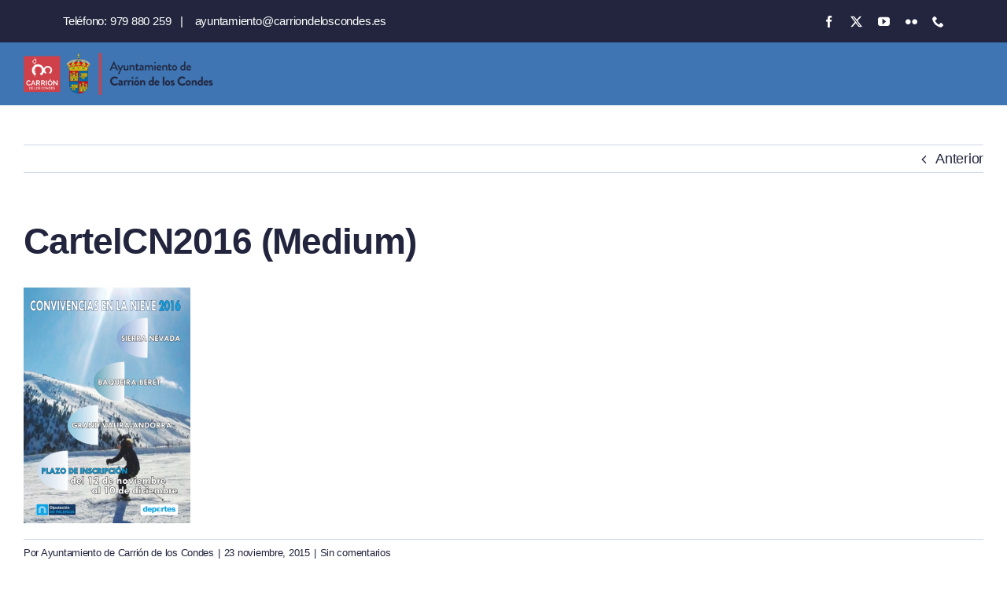

--- FILE ---
content_type: text/html; charset=utf-8
request_url: https://www.carriondeloscondes.org/la-diputacion-pone-en-marcha-el-programa-convivencias-en-la-nieve-2016/cartelcn2016-medium/
body_size: 19185
content:
<!DOCTYPE html>
<html class="avada-html-layout-wide avada-html-header-position-top awb-scroll" lang="es" prefix="og: http://ogp.me/ns# fb: http://ogp.me/ns/fb#">
<head>
	<meta http-equiv="X-UA-Compatible" content="IE=edge"/>
	<meta http-equiv="Content-Type" content="text/html; charset=utf-8"/>
	<meta name="viewport" content="width=device-width, initial-scale=1"/>
	<meta name='robots' content='index, follow, max-image-preview:large, max-snippet:-1, max-video-preview:-1'/>

	<!-- This site is optimized with the Yoast SEO plugin v26.6 - https://yoast.com/wordpress/plugins/seo/ -->
	<title>CartelCN2016 (Medium) - Ayuntamiento de Carrión de los Condes</title>
	<link rel="canonical" href="https://www.carriondeloscondes.org/la-diputacion-pone-en-marcha-el-programa-convivencias-en-la-nieve-2016/cartelcn2016-medium/"/>
	<meta property="og:locale" content="es_ES"/>
	<meta property="og:type" content="article"/>
	<meta property="og:title" content="CartelCN2016 (Medium) - Ayuntamiento de Carrión de los Condes"/>
	<meta property="og:url" content="https://www.carriondeloscondes.org/la-diputacion-pone-en-marcha-el-programa-convivencias-en-la-nieve-2016/cartelcn2016-medium/"/>
	<meta property="og:site_name" content="Ayuntamiento de Carrión de los Condes"/>
	<meta property="og:image" content="https://www.carriondeloscondes.org/la-diputacion-pone-en-marcha-el-programa-convivencias-en-la-nieve-2016/cartelcn2016-medium"/>
	<meta property="og:image:width" content="543"/>
	<meta property="og:image:height" content="768"/>
	<meta property="og:image:type" content="image/png"/>
	<script type="application/ld+json" class="yoast-schema-graph">{"@context":"https://schema.org","@graph":[{"@type":"WebPage","@id":"https://www.carriondeloscondes.org/la-diputacion-pone-en-marcha-el-programa-convivencias-en-la-nieve-2016/cartelcn2016-medium/","url":"https://www.carriondeloscondes.org/la-diputacion-pone-en-marcha-el-programa-convivencias-en-la-nieve-2016/cartelcn2016-medium/","name":"CartelCN2016 (Medium) - Ayuntamiento de Carrión de los Condes","isPartOf":{"@id":"https://www.carriondeloscondes.org/#website"},"primaryImageOfPage":{"@id":"https://www.carriondeloscondes.org/la-diputacion-pone-en-marcha-el-programa-convivencias-en-la-nieve-2016/cartelcn2016-medium/#primaryimage"},"image":{"@id":"https://www.carriondeloscondes.org/la-diputacion-pone-en-marcha-el-programa-convivencias-en-la-nieve-2016/cartelcn2016-medium/#primaryimage"},"thumbnailUrl":"https://www.carriondeloscondes.org/wp-content/uploads/2015/11/CartelCN2016-Medium.png","datePublished":"2015-11-23T09:15:42+00:00","breadcrumb":{"@id":"https://www.carriondeloscondes.org/la-diputacion-pone-en-marcha-el-programa-convivencias-en-la-nieve-2016/cartelcn2016-medium/#breadcrumb"},"inLanguage":"es","potentialAction":[{"@type":"ReadAction","target":["https://www.carriondeloscondes.org/la-diputacion-pone-en-marcha-el-programa-convivencias-en-la-nieve-2016/cartelcn2016-medium/"]}]},{"@type":"ImageObject","inLanguage":"es","@id":"https://www.carriondeloscondes.org/la-diputacion-pone-en-marcha-el-programa-convivencias-en-la-nieve-2016/cartelcn2016-medium/#primaryimage","url":"https://www.carriondeloscondes.org/wp-content/uploads/2015/11/CartelCN2016-Medium.png","contentUrl":"https://www.carriondeloscondes.org/wp-content/uploads/2015/11/CartelCN2016-Medium.png","width":543,"height":768},{"@type":"BreadcrumbList","@id":"https://www.carriondeloscondes.org/la-diputacion-pone-en-marcha-el-programa-convivencias-en-la-nieve-2016/cartelcn2016-medium/#breadcrumb","itemListElement":[{"@type":"ListItem","position":1,"name":"Portada","item":"https://www.carriondeloscondes.org/"},{"@type":"ListItem","position":2,"name":"La Diputación pone en marcha el programa «Convivencias en la nieve 2016»","item":"https://www.carriondeloscondes.org/la-diputacion-pone-en-marcha-el-programa-convivencias-en-la-nieve-2016/"},{"@type":"ListItem","position":3,"name":"CartelCN2016 (Medium)"}]},{"@type":"WebSite","@id":"https://www.carriondeloscondes.org/#website","url":"https://www.carriondeloscondes.org/","name":"Ayuntamiento de Carrión de los Condes","description":"Web oficial del Ayuntamiento de Carrión de los Condes, Palencia. Información relativa a su organización, turismo, cultura, empleo, juventud, fiestas y tradiciones, invierte y trabaja, ocio, deporte...","potentialAction":[{"@type":"SearchAction","target":{"@type":"EntryPoint","urlTemplate":"https://www.carriondeloscondes.org/?s={search_term_string}"},"query-input":{"@type":"PropertyValueSpecification","valueRequired":true,"valueName":"search_term_string"}}],"inLanguage":"es"}]}</script>
	<!-- / Yoast SEO plugin. -->


<link rel="alternate" type="application/rss+xml" title="Ayuntamiento de Carrión de los Condes &raquo; Feed" href="https://www.carriondeloscondes.org/feed/"/>
<link rel="alternate" type="application/rss+xml" title="Ayuntamiento de Carrión de los Condes &raquo; Feed de los comentarios" href="https://www.carriondeloscondes.org/comments/feed/"/>
								<link rel="icon" href="https://www.carriondeloscondes.org/wp-content/uploads/2014/11/xAvatar.png.pagespeed.ic.cueniwgawg.webp" type="image/png"/>
		
		
		
				<link rel="alternate" type="application/rss+xml" title="Ayuntamiento de Carrión de los Condes &raquo; Comentario CartelCN2016 (Medium) del feed" href="https://www.carriondeloscondes.org/la-diputacion-pone-en-marcha-el-programa-convivencias-en-la-nieve-2016/cartelcn2016-medium/feed/"/>
<link rel="alternate" title="oEmbed (JSON)" type="application/json+oembed" href="https://www.carriondeloscondes.org/wp-json/oembed/1.0/embed?url=https%3A%2F%2Fwww.carriondeloscondes.org%2Fla-diputacion-pone-en-marcha-el-programa-convivencias-en-la-nieve-2016%2Fcartelcn2016-medium%2F"/>
<link rel="alternate" title="oEmbed (XML)" type="text/xml+oembed" href="https://www.carriondeloscondes.org/wp-json/oembed/1.0/embed?url=https%3A%2F%2Fwww.carriondeloscondes.org%2Fla-diputacion-pone-en-marcha-el-programa-convivencias-en-la-nieve-2016%2Fcartelcn2016-medium%2F&#038;format=xml"/>
				
		<meta property="og:locale" content="es_ES"/>
		<meta property="og:type" content="article"/>
		<meta property="og:site_name" content="Ayuntamiento de Carrión de los Condes"/>
		<meta property="og:title" content="CartelCN2016 (Medium) - Ayuntamiento de Carrión de los Condes"/>
				<meta property="og:url" content="https://www.carriondeloscondes.org/la-diputacion-pone-en-marcha-el-programa-convivencias-en-la-nieve-2016/cartelcn2016-medium/"/>
																				<meta property="og:image" content="https://www.carriondeloscondes.org/wp-content/uploads/2024/08/Logotipo-Ayuntamiento-de-Carrion-de-los-Condes.png"/>
		<meta property="og:image:width" content="966"/>
		<meta property="og:image:height" content="219"/>
		<meta property="og:image:type" content="image/png"/>
				<style id='wp-img-auto-sizes-contain-inline-css' type='text/css'>img:is([sizes=auto i],[sizes^="auto," i]){contain-intrinsic-size:3000px 1500px}</style>
<link rel='stylesheet' id='fusion-dynamic-css-css' href='https://www.carriondeloscondes.org/wp-content/uploads/fusion-styles/9563ed325d4e0ae001e42ce14c22d803.min.css?ver=3.14.2' type='text/css' media='all'/>
<link rel="https://api.w.org/" href="https://www.carriondeloscondes.org/wp-json/"/><link rel="alternate" title="JSON" type="application/json" href="https://www.carriondeloscondes.org/wp-json/wp/v2/media/15495"/><link rel="EditURI" type="application/rsd+xml" title="RSD" href="https://www.carriondeloscondes.org/xmlrpc.php?rsd"/>
<meta name="generator" content="WordPress 6.9"/>
<link rel='shortlink' href='https://www.carriondeloscondes.org/?p=15495'/>
<link rel="preload" href="https://www.carriondeloscondes.org/wp-content/themes/Avada/includes/lib/assets/fonts/icomoon/awb-icons.woff" as="font" type="font/woff" crossorigin><link rel="preload" href="//www.carriondeloscondes.org/wp-content/themes/Avada/includes/lib/assets/fonts/fontawesome/webfonts/fa-brands-400.woff2" as="font" type="font/woff2" crossorigin><link rel="preload" href="//www.carriondeloscondes.org/wp-content/themes/Avada/includes/lib/assets/fonts/fontawesome/webfonts/fa-regular-400.woff2" as="font" type="font/woff2" crossorigin><link rel="preload" href="//www.carriondeloscondes.org/wp-content/themes/Avada/includes/lib/assets/fonts/fontawesome/webfonts/fa-solid-900.woff2" as="font" type="font/woff2" crossorigin><style type="text/css" id="css-fb-visibility">@media screen and (max-width:850px){.fusion-no-small-visibility{display:none!important}body .sm-text-align-center{text-align:center!important}body .sm-text-align-left{text-align:left!important}body .sm-text-align-right{text-align:right!important}body .sm-text-align-justify{text-align:justify!important}body .sm-flex-align-center{justify-content:center!important}body .sm-flex-align-flex-start{justify-content:flex-start!important}body .sm-flex-align-flex-end{justify-content:flex-end!important}body .sm-mx-auto{margin-left:auto!important;margin-right:auto!important}body .sm-ml-auto{margin-left:auto!important}body .sm-mr-auto{margin-right:auto!important}body .fusion-absolute-position-small{position:absolute;width:100%}.awb-sticky.awb-sticky-small{position:sticky;top:var(--awb-sticky-offset,0)}}@media screen and (min-width:851px) and (max-width:1280px){.fusion-no-medium-visibility{display:none!important}body .md-text-align-center{text-align:center!important}body .md-text-align-left{text-align:left!important}body .md-text-align-right{text-align:right!important}body .md-text-align-justify{text-align:justify!important}body .md-flex-align-center{justify-content:center!important}body .md-flex-align-flex-start{justify-content:flex-start!important}body .md-flex-align-flex-end{justify-content:flex-end!important}body .md-mx-auto{margin-left:auto!important;margin-right:auto!important}body .md-ml-auto{margin-left:auto!important}body .md-mr-auto{margin-right:auto!important}body .fusion-absolute-position-medium{position:absolute;width:100%}.awb-sticky.awb-sticky-medium{position:sticky;top:var(--awb-sticky-offset,0)}}@media screen and (min-width:1281px){.fusion-no-large-visibility{display:none!important}body .lg-text-align-center{text-align:center!important}body .lg-text-align-left{text-align:left!important}body .lg-text-align-right{text-align:right!important}body .lg-text-align-justify{text-align:justify!important}body .lg-flex-align-center{justify-content:center!important}body .lg-flex-align-flex-start{justify-content:flex-start!important}body .lg-flex-align-flex-end{justify-content:flex-end!important}body .lg-mx-auto{margin-left:auto!important;margin-right:auto!important}body .lg-ml-auto{margin-left:auto!important}body .lg-mr-auto{margin-right:auto!important}body .fusion-absolute-position-large{position:absolute;width:100%}.awb-sticky.awb-sticky-large{position:sticky;top:var(--awb-sticky-offset,0)}}</style><meta name="generator" content="Powered by Slider Revolution 6.7.39 - responsive, Mobile-Friendly Slider Plugin for WordPress with comfortable drag and drop interface."/>
<script>function setREVStartSize(e){window.RSIW=window.RSIW===undefined?window.innerWidth:window.RSIW;window.RSIH=window.RSIH===undefined?window.innerHeight:window.RSIH;try{var pw=document.getElementById(e.c).parentNode.offsetWidth,newh;pw=pw===0||isNaN(pw)||(e.l=="fullwidth"||e.layout=="fullwidth")?window.RSIW:pw;e.tabw=e.tabw===undefined?0:parseInt(e.tabw);e.thumbw=e.thumbw===undefined?0:parseInt(e.thumbw);e.tabh=e.tabh===undefined?0:parseInt(e.tabh);e.thumbh=e.thumbh===undefined?0:parseInt(e.thumbh);e.tabhide=e.tabhide===undefined?0:parseInt(e.tabhide);e.thumbhide=e.thumbhide===undefined?0:parseInt(e.thumbhide);e.mh=e.mh===undefined||e.mh==""||e.mh==="auto"?0:parseInt(e.mh,0);if(e.layout==="fullscreen"||e.l==="fullscreen")newh=Math.max(e.mh,window.RSIH);else{e.gw=Array.isArray(e.gw)?e.gw:[e.gw];for(var i in e.rl)if(e.gw[i]===undefined||e.gw[i]===0)e.gw[i]=e.gw[i-1];e.gh=e.el===undefined||e.el===""||(Array.isArray(e.el)&&e.el.length==0)?e.gh:e.el;e.gh=Array.isArray(e.gh)?e.gh:[e.gh];for(var i in e.rl)if(e.gh[i]===undefined||e.gh[i]===0)e.gh[i]=e.gh[i-1];var nl=new Array(e.rl.length),ix=0,sl;e.tabw=e.tabhide>=pw?0:e.tabw;e.thumbw=e.thumbhide>=pw?0:e.thumbw;e.tabh=e.tabhide>=pw?0:e.tabh;e.thumbh=e.thumbhide>=pw?0:e.thumbh;for(var i in e.rl)nl[i]=e.rl[i]<window.RSIW?0:e.rl[i];sl=nl[0];for(var i in nl)if(sl>nl[i]&&nl[i]>0){sl=nl[i];ix=i;}var m=pw>(e.gw[ix]+e.tabw+e.thumbw)?1:(pw-(e.tabw+e.thumbw))/(e.gw[ix]);newh=(e.gh[ix]*m)+(e.tabh+e.thumbh);}var el=document.getElementById(e.c);if(el!==null&&el)el.style.height=newh+"px";el=document.getElementById(e.c+"_wrapper");if(el!==null&&el){el.style.height=newh+"px";el.style.display="block";}}catch(e){console.log("Failure at Presize of Slider:"+e)}};</script>
		<script type="text/javascript">var doc=document.documentElement;doc.setAttribute('data-useragent',navigator.userAgent);</script>
		
	<style id='global-styles-inline-css' type='text/css'>:root{--wp--preset--aspect-ratio--square:1;--wp--preset--aspect-ratio--4-3: 4/3;--wp--preset--aspect-ratio--3-4: 3/4;--wp--preset--aspect-ratio--3-2: 3/2;--wp--preset--aspect-ratio--2-3: 2/3;--wp--preset--aspect-ratio--16-9: 16/9;--wp--preset--aspect-ratio--9-16: 9/16;--wp--preset--color--black:#000;--wp--preset--color--cyan-bluish-gray:#abb8c3;--wp--preset--color--white:#fff;--wp--preset--color--pale-pink:#f78da7;--wp--preset--color--vivid-red:#cf2e2e;--wp--preset--color--luminous-vivid-orange:#ff6900;--wp--preset--color--luminous-vivid-amber:#fcb900;--wp--preset--color--light-green-cyan:#7bdcb5;--wp--preset--color--vivid-green-cyan:#00d084;--wp--preset--color--pale-cyan-blue:#8ed1fc;--wp--preset--color--vivid-cyan-blue:#0693e3;--wp--preset--color--vivid-purple:#9b51e0;--wp--preset--color--awb-color-1:#fff;--wp--preset--color--awb-color-2:#f4f5fa;--wp--preset--color--awb-color-3:#ced6ea;--wp--preset--color--awb-color-4:#a6abcd;--wp--preset--color--awb-color-5:#cf414a;--wp--preset--color--awb-color-6:#4f578d;--wp--preset--color--awb-color-7:#3d436d;--wp--preset--color--awb-color-8:#22253d;--wp--preset--color--awb-color-custom-1:#3e75b2;--wp--preset--gradient--vivid-cyan-blue-to-vivid-purple:linear-gradient(135deg,#0693e3 0%,#9b51e0 100%);--wp--preset--gradient--light-green-cyan-to-vivid-green-cyan:linear-gradient(135deg,#7adcb4 0%,#00d082 100%);--wp--preset--gradient--luminous-vivid-amber-to-luminous-vivid-orange:linear-gradient(135deg,#fcb900 0%,#ff6900 100%);--wp--preset--gradient--luminous-vivid-orange-to-vivid-red:linear-gradient(135deg,#ff6900 0%,#cf2e2e 100%);--wp--preset--gradient--very-light-gray-to-cyan-bluish-gray:linear-gradient(135deg,#eee 0%,#a9b8c3 100%);--wp--preset--gradient--cool-to-warm-spectrum:linear-gradient(135deg,#4aeadc 0%,#9778d1 20%,#cf2aba 40%,#ee2c82 60%,#fb6962 80%,#fef84c 100%);--wp--preset--gradient--blush-light-purple:linear-gradient(135deg,#ffceec 0%,#9896f0 100%);--wp--preset--gradient--blush-bordeaux:linear-gradient(135deg,#fecda5 0%,#fe2d2d 50%,#6b003e 100%);--wp--preset--gradient--luminous-dusk:linear-gradient(135deg,#ffcb70 0%,#c751c0 50%,#4158d0 100%);--wp--preset--gradient--pale-ocean:linear-gradient(135deg,#fff5cb 0%,#b6e3d4 50%,#33a7b5 100%);--wp--preset--gradient--electric-grass:linear-gradient(135deg,#caf880 0%,#71ce7e 100%);--wp--preset--gradient--midnight:linear-gradient(135deg,#020381 0%,#2874fc 100%);--wp--preset--font-size--small:13.5px;--wp--preset--font-size--medium:20px;--wp--preset--font-size--large:27px;--wp--preset--font-size--x-large:42px;--wp--preset--font-size--normal:18px;--wp--preset--font-size--xlarge:36px;--wp--preset--font-size--huge:54px;--wp--preset--spacing--20:.44rem;--wp--preset--spacing--30:.67rem;--wp--preset--spacing--40:1rem;--wp--preset--spacing--50:1.5rem;--wp--preset--spacing--60:2.25rem;--wp--preset--spacing--70:3.38rem;--wp--preset--spacing--80:5.06rem;--wp--preset--shadow--natural:6px 6px 9px rgba(0,0,0,.2);--wp--preset--shadow--deep:12px 12px 50px rgba(0,0,0,.4);--wp--preset--shadow--sharp:6px 6px 0 rgba(0,0,0,.2);--wp--preset--shadow--outlined:6px 6px 0 -3px #fff , 6px 6px #000;--wp--preset--shadow--crisp:6px 6px 0 #000}:where(.is-layout-flex){gap:.5em}:where(.is-layout-grid){gap:.5em}body .is-layout-flex{display:flex}.is-layout-flex{flex-wrap:wrap;align-items:center}.is-layout-flex > :is(*, div){margin:0}body .is-layout-grid{display:grid}.is-layout-grid > :is(*, div){margin:0}:where(.wp-block-columns.is-layout-flex){gap:2em}:where(.wp-block-columns.is-layout-grid){gap:2em}:where(.wp-block-post-template.is-layout-flex){gap:1.25em}:where(.wp-block-post-template.is-layout-grid){gap:1.25em}.has-black-color{color:var(--wp--preset--color--black)!important}.has-cyan-bluish-gray-color{color:var(--wp--preset--color--cyan-bluish-gray)!important}.has-white-color{color:var(--wp--preset--color--white)!important}.has-pale-pink-color{color:var(--wp--preset--color--pale-pink)!important}.has-vivid-red-color{color:var(--wp--preset--color--vivid-red)!important}.has-luminous-vivid-orange-color{color:var(--wp--preset--color--luminous-vivid-orange)!important}.has-luminous-vivid-amber-color{color:var(--wp--preset--color--luminous-vivid-amber)!important}.has-light-green-cyan-color{color:var(--wp--preset--color--light-green-cyan)!important}.has-vivid-green-cyan-color{color:var(--wp--preset--color--vivid-green-cyan)!important}.has-pale-cyan-blue-color{color:var(--wp--preset--color--pale-cyan-blue)!important}.has-vivid-cyan-blue-color{color:var(--wp--preset--color--vivid-cyan-blue)!important}.has-vivid-purple-color{color:var(--wp--preset--color--vivid-purple)!important}.has-black-background-color{background-color:var(--wp--preset--color--black)!important}.has-cyan-bluish-gray-background-color{background-color:var(--wp--preset--color--cyan-bluish-gray)!important}.has-white-background-color{background-color:var(--wp--preset--color--white)!important}.has-pale-pink-background-color{background-color:var(--wp--preset--color--pale-pink)!important}.has-vivid-red-background-color{background-color:var(--wp--preset--color--vivid-red)!important}.has-luminous-vivid-orange-background-color{background-color:var(--wp--preset--color--luminous-vivid-orange)!important}.has-luminous-vivid-amber-background-color{background-color:var(--wp--preset--color--luminous-vivid-amber)!important}.has-light-green-cyan-background-color{background-color:var(--wp--preset--color--light-green-cyan)!important}.has-vivid-green-cyan-background-color{background-color:var(--wp--preset--color--vivid-green-cyan)!important}.has-pale-cyan-blue-background-color{background-color:var(--wp--preset--color--pale-cyan-blue)!important}.has-vivid-cyan-blue-background-color{background-color:var(--wp--preset--color--vivid-cyan-blue)!important}.has-vivid-purple-background-color{background-color:var(--wp--preset--color--vivid-purple)!important}.has-black-border-color{border-color:var(--wp--preset--color--black)!important}.has-cyan-bluish-gray-border-color{border-color:var(--wp--preset--color--cyan-bluish-gray)!important}.has-white-border-color{border-color:var(--wp--preset--color--white)!important}.has-pale-pink-border-color{border-color:var(--wp--preset--color--pale-pink)!important}.has-vivid-red-border-color{border-color:var(--wp--preset--color--vivid-red)!important}.has-luminous-vivid-orange-border-color{border-color:var(--wp--preset--color--luminous-vivid-orange)!important}.has-luminous-vivid-amber-border-color{border-color:var(--wp--preset--color--luminous-vivid-amber)!important}.has-light-green-cyan-border-color{border-color:var(--wp--preset--color--light-green-cyan)!important}.has-vivid-green-cyan-border-color{border-color:var(--wp--preset--color--vivid-green-cyan)!important}.has-pale-cyan-blue-border-color{border-color:var(--wp--preset--color--pale-cyan-blue)!important}.has-vivid-cyan-blue-border-color{border-color:var(--wp--preset--color--vivid-cyan-blue)!important}.has-vivid-purple-border-color{border-color:var(--wp--preset--color--vivid-purple)!important}.has-vivid-cyan-blue-to-vivid-purple-gradient-background{background:var(--wp--preset--gradient--vivid-cyan-blue-to-vivid-purple)!important}.has-light-green-cyan-to-vivid-green-cyan-gradient-background{background:var(--wp--preset--gradient--light-green-cyan-to-vivid-green-cyan)!important}.has-luminous-vivid-amber-to-luminous-vivid-orange-gradient-background{background:var(--wp--preset--gradient--luminous-vivid-amber-to-luminous-vivid-orange)!important}.has-luminous-vivid-orange-to-vivid-red-gradient-background{background:var(--wp--preset--gradient--luminous-vivid-orange-to-vivid-red)!important}.has-very-light-gray-to-cyan-bluish-gray-gradient-background{background:var(--wp--preset--gradient--very-light-gray-to-cyan-bluish-gray)!important}.has-cool-to-warm-spectrum-gradient-background{background:var(--wp--preset--gradient--cool-to-warm-spectrum)!important}.has-blush-light-purple-gradient-background{background:var(--wp--preset--gradient--blush-light-purple)!important}.has-blush-bordeaux-gradient-background{background:var(--wp--preset--gradient--blush-bordeaux)!important}.has-luminous-dusk-gradient-background{background:var(--wp--preset--gradient--luminous-dusk)!important}.has-pale-ocean-gradient-background{background:var(--wp--preset--gradient--pale-ocean)!important}.has-electric-grass-gradient-background{background:var(--wp--preset--gradient--electric-grass)!important}.has-midnight-gradient-background{background:var(--wp--preset--gradient--midnight)!important}.has-small-font-size{font-size:var(--wp--preset--font-size--small)!important}.has-medium-font-size{font-size:var(--wp--preset--font-size--medium)!important}.has-large-font-size{font-size:var(--wp--preset--font-size--large)!important}.has-x-large-font-size{font-size:var(--wp--preset--font-size--x-large)!important}</style>
<link rel='stylesheet' id='rs-plugin-settings-css' href='//www.carriondeloscondes.org/wp-content/plugins/revslider/sr6/assets/css/rs6.css?ver=6.7.39' type='text/css' media='all'/>
<style id='rs-plugin-settings-inline-css' type='text/css'>.avada_huge_white_text{position:absolute;color:#fff;font-size:130px;line-height:45px;font-family:museoslab500regular;text-shadow:0 2px 5px rgba(0,0,0,1)}.avada_huge_black_text{position:absolute;color:#000;font-size:130px;line-height:45px;font-family:museoslab500regular}.avada_big_black_text{position:absolute;color:#333;font-size:42px;line-height:45px;font-family:museoslab500regular}.avada_big_white_text{position:absolute;color:#fff;font-size:42px;line-height:45px;font-family:museoslab500regular}.avada_big_black_text_center{position:absolute;color:#333;font-size:38px;line-height:45px;font-family:museoslab500regular;text-align:center}.avada_med_green_text{position:absolute;color:#a0ce4e;font-size:24px;line-height:24px;font-family:PTSansRegular,Arial,Helvetica,sans-serif}.avada_small_gray_text{position:absolute;color:#747474;font-size:13px;line-height:20px;font-family:PTSansRegular,Arial,Helvetica,sans-serif}.avada_small_white_text{position:absolute;color:#fff;font-size:13px;line-height:20px;font-family:PTSansRegular,Arial,Helvetica,sans-serif;text-shadow:0 2px 5px rgba(0,0,0,.5);font-weight:700}.avada_block_black{position:absolute;color:#a0ce4e;text-shadow:none;font-size:22px;line-height:34px;padding:0 10px;padding-top:1px;margin:0;border-width:0;border-style:none;background-color:#000;font-family:PTSansRegular,Arial,Helvetica,sans-serif}.avada_block_green{position:absolute;color:#000;text-shadow:none;font-size:22px;line-height:34px;padding:0 10px;padding-top:1px;margin:0;border-width:0;border-style:none;background-color:#a0ce4e;font-family:PTSansRegular,Arial,Helvetica,sans-serif}.avada_block_white{position:absolute;color:#fff;text-shadow:none;font-size:22px;line-height:34px;padding:0 10px;padding-top:1px;margin:0;border-width:0;border-style:none;background-color:#000;font-family:PTSansRegular,Arial,Helvetica,sans-serif}.avada_block_white_trans{position:absolute;color:#fff;text-shadow:none;font-size:22px;line-height:34px;padding:0 10px;padding-top:1px;margin:0;border-width:0;border-style:none;background-color:rgba(0,0,0,.6);font-family:PTSansRegular,Arial,Helvetica,sans-serif}.tp-caption a{color:#ff7302;text-shadow:none;-webkit-transition:all .2s ease-out;-moz-transition:all .2s ease-out;-o-transition:all .2s ease-out;-ms-transition:all .2s ease-out}.tp-caption a:hover{color:#ffa902}</style>
</head>

<body class="attachment wp-singular attachment-template-default single single-attachment postid-15495 attachmentid-15495 attachment-png wp-theme-Avada fusion-image-hovers fusion-pagination-sizing fusion-button_type-flat fusion-button_span-no fusion-button_gradient-linear avada-image-rollover-circle-yes avada-image-rollover-yes avada-image-rollover-direction-left fusion-body ltr fusion-sticky-header no-tablet-sticky-header no-mobile-sticky-header no-mobile-slidingbar no-mobile-totop fusion-disable-outline fusion-sub-menu-fade mobile-logo-pos-left layout-wide-mode avada-has-boxed-modal-shadow- layout-scroll-offset-full avada-has-zero-margin-offset-top fusion-top-header menu-text-align-center mobile-menu-design-classic fusion-show-pagination-text fusion-header-layout-v3 avada-responsive avada-footer-fx-none avada-menu-highlight-style-bar fusion-search-form-clean fusion-main-menu-search-overlay fusion-avatar-circle avada-dropdown-styles avada-blog-layout-large avada-blog-archive-layout-large avada-header-shadow-no avada-menu-icon-position-left avada-has-megamenu-shadow avada-has-mobile-menu-search avada-has-main-nav-search-icon avada-has-breadcrumb-mobile-hidden avada-has-titlebar-hide avada-header-border-color-full-transparent avada-has-pagination-width_height avada-flyout-menu-direction-fade avada-ec-views-v1" data-awb-post-id="15495">
		<a class="skip-link screen-reader-text" href="#content">Saltar al contenido</a>

	<div id="boxed-wrapper">
		
		<div id="wrapper" class="fusion-wrapper">
			<div id="home" style="position:relative;top:-1px;"></div>
												<div class="fusion-tb-header"><div class="fusion-fullwidth fullwidth-box fusion-builder-row-1 fusion-flex-container has-pattern-background has-mask-background nonhundred-percent-fullwidth non-hundred-percent-height-scrolling fusion-no-small-visibility fusion-custom-z-index" style="--awb-border-radius-top-left:0px;--awb-border-radius-top-right:0px;--awb-border-radius-bottom-right:0px;--awb-border-radius-bottom-left:0px;--awb-z-index:9999;--awb-padding-right:80px;--awb-padding-left:80px;--awb-padding-right-small:30px;--awb-padding-left-small:30px;--awb-min-height:50px;--awb-background-color:var(--awb-color8);--awb-flex-wrap:wrap;"><div class="fusion-builder-row fusion-row fusion-flex-align-items-center fusion-flex-content-wrap" style="max-width:calc( 1320px + 0px );margin-left: calc(-0px / 2 );margin-right: calc(-0px / 2 );"><div class="fusion-layout-column fusion_builder_column fusion-builder-column-0 fusion_builder_column_1_1 1_1 fusion-flex-column" style="--awb-padding-top:15px;--awb-padding-bottom:15px;--awb-bg-size:cover;--awb-width-large:100%;--awb-margin-top-large:0px;--awb-spacing-right-large:0px;--awb-margin-bottom-large:0px;--awb-spacing-left-large:0px;--awb-width-medium:100%;--awb-order-medium:0;--awb-spacing-right-medium:0px;--awb-spacing-left-medium:0px;--awb-width-small:100%;--awb-order-small:0;--awb-spacing-right-small:0px;--awb-spacing-left-small:0px;"><div class="fusion-column-wrapper fusion-column-has-shadow fusion-flex-justify-content-space-between fusion-content-layout-row fusion-flex-align-items-center"><div class="fusion-text fusion-text-1 fusion-text-no-margin" style="--awb-font-size:var(--awb-typography5-font-size);--awb-line-height:var(--awb-typography5-line-height);--awb-letter-spacing:var(--awb-typography5-letter-spacing);--awb-text-transform:var(--awb-typography5-text-transform);--awb-text-color:var(--awb-color1);--awb-margin-right:40px;--awb-margin-bottom:0px;--awb-text-font-family:var(--awb-typography5-font-family);--awb-text-font-weight:var(--awb-typography5-font-weight);--awb-text-font-style:var(--awb-typography5-font-style);"><p>Teléfono:<span style="color: #ffffff;"> <a style="color: #ffffff;" href="tel://979 880 259">979 880 259</a> </span>&nbsp; |&nbsp; &nbsp;&nbsp;<span style="color: #ffffff;"><a style="color: #ffffff;" href="mailto:ayuntamiento@carriondeloscondes.es">ayuntamiento@carriondeloscondes.es</a></span></p>
</div><div class="fusion-social-links fusion-social-links-1 fusion-no-small-visibility" style="--awb-margin-top:0px;--awb-margin-right:0px;--awb-margin-bottom:0px;--awb-margin-left:0px;--awb-box-border-top:0px;--awb-box-border-right:0px;--awb-box-border-bottom:0px;--awb-box-border-left:0px;--awb-icon-colors-hover:#d8b458;--awb-box-colors-hover:var(--awb-color1);--awb-box-border-color:var(--awb-color3);--awb-box-border-color-hover:var(--awb-color4);"><div class="fusion-social-networks color-type-custom"><div class="fusion-social-networks-wrapper"><a class="fusion-social-network-icon fusion-tooltip fusion-facebook awb-icon-facebook" style="color:var(--awb-color1);font-size:15px;" data-placement="top" data-title="Facebook" data-toggle="tooltip" title="Facebook" aria-label="facebook" target="_blank" rel="noopener noreferrer" href="https://www.facebook.com/carrionayto"></a><a class="fusion-social-network-icon fusion-tooltip fusion-twitter awb-icon-twitter" style="color:var(--awb-color1);font-size:15px;" data-placement="top" data-title="X" data-toggle="tooltip" title="X" aria-label="twitter" target="_blank" rel="noopener noreferrer" href="https://twitter.com/carrionayto"></a><a class="fusion-social-network-icon fusion-tooltip fusion-youtube awb-icon-youtube" style="color:var(--awb-color1);font-size:15px;" data-placement="top" data-title="YouTube" data-toggle="tooltip" title="YouTube" aria-label="youtube" target="_blank" rel="noopener noreferrer" href="https://www.youtube.com/channel/UCV_t0OcMfK_3J1y-5A2UsSA/playlists"></a><a class="fusion-social-network-icon fusion-tooltip fusion-flickr awb-icon-flickr" style="color:var(--awb-color1);font-size:15px;" data-placement="top" data-title="Flickr" data-toggle="tooltip" title="Flickr" aria-label="flickr" target="_blank" rel="noopener noreferrer" href="https://www.flickr.com/photos/carrionayto/"></a><a class="fusion-social-network-icon fusion-tooltip fusion-phone awb-icon-phone" style="color:var(--awb-color1);font-size:15px;" data-placement="top" data-title="Phone" data-toggle="tooltip" title="Phone" aria-label="phone" target="_self" rel="noopener noreferrer" href="tel:979 880 259"></a></div></div></div></div></div></div></div><div class="fusion-fullwidth fullwidth-box fusion-builder-row-2 fusion-flex-container has-pattern-background has-mask-background hundred-percent-fullwidth non-hundred-percent-height-scrolling fusion-no-medium-visibility fusion-no-large-visibility fusion-custom-z-index" style="--awb-border-radius-top-left:0px;--awb-border-radius-top-right:0px;--awb-border-radius-bottom-right:0px;--awb-border-radius-bottom-left:0px;--awb-z-index:9999;--awb-padding-right-small:30px;--awb-padding-left-small:30px;--awb-min-height:50px;--awb-background-color:var(--awb-color8);--awb-flex-wrap:nowrap;--awb-flex-wrap-small:nowrap;"><div class="fusion-builder-row fusion-row fusion-flex-align-items-center fusion-flex-content-wrap" style="width:calc( 100% + 0px ) !important;max-width:calc( 100% + 0px ) !important;margin-left: calc(-0px / 2 );margin-right: calc(-0px / 2 );"><div class="fusion-layout-column fusion_builder_column fusion-builder-column-1 fusion-flex-column fusion-no-large-visibility" style="--awb-padding-top:15px;--awb-padding-bottom:15px;--awb-bg-size:cover;--awb-width-large:auto;--awb-margin-top-large:0px;--awb-spacing-right-large:0px;--awb-margin-bottom-large:0px;--awb-spacing-left-large:0px;--awb-width-medium:100%;--awb-order-medium:0;--awb-spacing-right-medium:0px;--awb-spacing-left-medium:0px;--awb-width-small:100%;--awb-order-small:0;--awb-spacing-right-small:0px;--awb-spacing-left-small:0px;" data-scroll-devices="small-visibility,medium-visibility,large-visibility"><div class="fusion-column-wrapper fusion-column-has-shadow fusion-flex-justify-content-space-between fusion-content-layout-block"><div class="fusion-text fusion-text-2 fusion-no-medium-visibility fusion-no-large-visibility fusion-text-no-margin" style="--awb-font-size:11px;--awb-line-height:var(--awb-typography5-line-height);--awb-letter-spacing:var(--awb-typography5-letter-spacing);--awb-text-transform:var(--awb-typography5-text-transform);--awb-text-color:var(--awb-color1);--awb-margin-right:0px;--awb-margin-bottom:0px;--awb-text-font-family:var(--awb-typography5-font-family);--awb-text-font-weight:var(--awb-typography5-font-weight);--awb-text-font-style:var(--awb-typography5-font-style);"><p>Teléfono:<span style="color: #ffffff;"> <a style="color: #ffffff;" href="tel://979 880 259">979 880 259</a> </span>&nbsp; |&nbsp; &nbsp;&nbsp;<span style="color: #ffffff;"><a style="color: #ffffff;" href="mailto:ayuntamiento@carriondeloscondes.es">ayuntamiento@carriondeloscondes.es</a></span></p>
</div></div></div></div></div><div class="fusion-fullwidth fullwidth-box fusion-builder-row-3 fusion-flex-container has-pattern-background has-mask-background nonhundred-percent-fullwidth non-hundred-percent-height-scrolling fusion-no-small-visibility fusion-no-medium-visibility fusion-custom-z-index" style="--link_color: var(--awb-color4);--awb-border-radius-top-left:0px;--awb-border-radius-top-right:0px;--awb-border-radius-bottom-right:0px;--awb-border-radius-bottom-left:0px;--awb-z-index:9999;--awb-padding-right:80px;--awb-padding-left:80px;--awb-min-height:100px;--awb-background-color:var(--awb-custom_color_1);--awb-flex-wrap:wrap;"><div class="fusion-builder-row fusion-row fusion-flex-align-items-center fusion-flex-content-wrap" style="max-width:calc( 1320px + 0px );margin-left: calc(-0px / 2 );margin-right: calc(-0px / 2 );"><div class="fusion-layout-column fusion_builder_column fusion-builder-column-2 fusion-flex-column" style="--awb-bg-size:cover;--awb-width-large:25%;--awb-margin-top-large:0px;--awb-spacing-right-large:0px;--awb-margin-bottom-large:20px;--awb-spacing-left-large:0px;--awb-width-medium:100%;--awb-order-medium:0;--awb-spacing-right-medium:0px;--awb-spacing-left-medium:0px;--awb-width-small:100%;--awb-order-small:0;--awb-spacing-right-small:0px;--awb-spacing-left-small:0px;" data-scroll-devices="small-visibility,medium-visibility,large-visibility"><div class="fusion-column-wrapper fusion-column-has-shadow fusion-flex-justify-content-flex-start fusion-content-layout-column"><div class="fusion-image-element " style="--awb-margin-top:15px;--awb-caption-title-font-family:var(--h2_typography-font-family);--awb-caption-title-font-weight:var(--h2_typography-font-weight);--awb-caption-title-font-style:var(--h2_typography-font-style);--awb-caption-title-size:var(--h2_typography-font-size);--awb-caption-title-transform:var(--h2_typography-text-transform);--awb-caption-title-line-height:var(--h2_typography-line-height);--awb-caption-title-letter-spacing:var(--h2_typography-letter-spacing);"><span class=" fusion-imageframe imageframe-none imageframe-1 hover-type-none"><a class="fusion-no-lightbox" href="https://www.carriondeloscondes.org/" target="_self" aria-label="Logotipo Ayuntamiento de Carrión de los Condes"><img fetchpriority="high" decoding="async" width="966" height="219" alt="Logotipo Ayuntamiento de Carrión de los Condes" src="https://www.carriondeloscondes.org/wp-content/uploads/2024/08/xLogotipo-Ayuntamiento-de-Carrion-de-los-Condes.png.pagespeed.ic.9YksWrzfQj.webp" data-orig-src="http://www.carriondeloscondes.org/wp-content/uploads/2024/08/Logotipo-Ayuntamiento-de-Carrion-de-los-Condes.png" class="lazyload img-responsive wp-image-26263" srcset="data:image/svg+xml,%3Csvg%20xmlns%3D%27http%3A%2F%2Fwww.w3.org%2F2000%2Fsvg%27%20width%3D%27966%27%20height%3D%27219%27%20viewBox%3D%270%200%20966%20219%27%3E%3Crect%20width%3D%27966%27%20height%3D%27219%27%20fill-opacity%3D%220%22%2F%3E%3C%2Fsvg%3E" data-srcset="https://www.carriondeloscondes.org/wp-content/uploads/2024/08/Logotipo-Ayuntamiento-de-Carrion-de-los-Condes-200x45.png 200w, https://www.carriondeloscondes.org/wp-content/uploads/2024/08/Logotipo-Ayuntamiento-de-Carrion-de-los-Condes-400x91.png 400w, https://www.carriondeloscondes.org/wp-content/uploads/2024/08/Logotipo-Ayuntamiento-de-Carrion-de-los-Condes-600x136.png 600w, https://www.carriondeloscondes.org/wp-content/uploads/2024/08/Logotipo-Ayuntamiento-de-Carrion-de-los-Condes-800x181.png 800w, https://www.carriondeloscondes.org/wp-content/uploads/2024/08/Logotipo-Ayuntamiento-de-Carrion-de-los-Condes.png 966w" data-sizes="auto" data-orig-sizes="(max-width: 1280px) 100vw, (max-width: 850px) 100vw, 966px"/></a></span></div></div></div><div class="fusion-layout-column fusion_builder_column fusion-builder-column-3 fusion-flex-column fusion-no-small-visibility fusion-no-medium-visibility" style="--awb-bg-size:cover;--awb-width-large:60%;--awb-margin-top-large:0px;--awb-spacing-right-large:0px;--awb-margin-bottom-large:0px;--awb-spacing-left-large:0px;--awb-width-medium:100%;--awb-order-medium:0;--awb-spacing-right-medium:0px;--awb-spacing-left-medium:0px;--awb-width-small:100%;--awb-order-small:0;--awb-spacing-right-small:0px;--awb-spacing-left-small:0px;" data-scroll-devices="small-visibility,medium-visibility,large-visibility"><div class="fusion-column-wrapper fusion-column-has-shadow fusion-flex-justify-content-flex-start fusion-content-layout-column"><nav class="awb-menu awb-menu_row awb-menu_em-hover mobile-mode-collapse-to-button awb-menu_icons-left awb-menu_dc-yes mobile-trigger-fullwidth-off awb-menu_mobile-toggle awb-menu_indent-left mobile-size-full-absolute loading mega-menu-loading awb-menu_desktop awb-menu_dropdown awb-menu_expand-right awb-menu_transition-fade fusion-no-small-visibility fusion-no-medium-visibility" style="--awb-font-size:var(--awb-typography3-font-size);--awb-line-height:var(--awb-typography3-line-height);--awb-text-transform:var(--awb-typography3-text-transform);--awb-gap:46px;--awb-align-items:center;--awb-justify-content:center;--awb-color:var(--awb-color2);--awb-letter-spacing:var(--awb-typography3-letter-spacing);--awb-active-color:var(--awb-color2);--awb-submenu-color:var(--awb-color1);--awb-submenu-bg:var(--awb-color6);--awb-submenu-sep-color:hsla(var(--awb-color1-h),var(--awb-color1-s),var(--awb-color1-l),calc(var(--awb-color1-a) - 90%));--awb-submenu-items-padding-top:14px;--awb-submenu-items-padding-right:34px;--awb-submenu-items-padding-bottom:14px;--awb-submenu-items-padding-left:34px;--awb-submenu-space:20px;--awb-submenu-font-size:16px;--awb-submenu-text-transform:var(--awb-typography4-text-transform);--awb-submenu-line-height:var(--awb-typography4-line-height);--awb-submenu-letter-spacing:var(--awb-typography4-letter-spacing);--awb-main-justify-content:flex-start;--awb-mobile-justify:flex-start;--awb-mobile-caret-left:auto;--awb-mobile-caret-right:0;--awb-box-shadow:0px 0px 30px 5px hsla(var(--awb-color8-h),var(--awb-color8-s),var(--awb-color8-l),calc(var(--awb-color8-a) - 80%));;--awb-fusion-font-family-typography:var(--awb-typography3-font-family);--awb-fusion-font-weight-typography:var(--awb-typography3-font-weight);--awb-fusion-font-style-typography:var(--awb-typography3-font-style);--awb-fusion-font-family-submenu-typography:var(--awb-typography4-font-family);--awb-fusion-font-weight-submenu-typography:var(--awb-typography4-font-weight);--awb-fusion-font-style-submenu-typography:var(--awb-typography4-font-style);--awb-fusion-font-family-mobile-typography:inherit;--awb-fusion-font-style-mobile-typography:normal;--awb-fusion-font-weight-mobile-typography:400;" aria-label="Principal" data-breakpoint="1280" data-count="0" data-transition-type="left" data-transition-time="300" data-expand="right"><button type="button" class="awb-menu__m-toggle awb-menu__m-toggle_no-text" aria-expanded="false" aria-controls="menu-principal"><span class="awb-menu__m-toggle-inner"><span class="collapsed-nav-text"><span class="screen-reader-text">Toggle Navigation</span></span><span class="awb-menu__m-collapse-icon awb-menu__m-collapse-icon_no-text"><span class="awb-menu__m-collapse-icon-open awb-menu__m-collapse-icon-open_no-text fa-bars fas"></span><span class="awb-menu__m-collapse-icon-close awb-menu__m-collapse-icon-close_no-text fa-times fas"></span></span></span></button><ul id="menu-principal" class="fusion-menu awb-menu__main-ul awb-menu__main-ul_row"><li id="menu-item-721" class="menu-item menu-item-type-custom menu-item-object-custom menu-item-home menu-item-721 awb-menu__li awb-menu__main-li awb-menu__main-li_regular" data-item-id="721"><span class="awb-menu__main-background-default awb-menu__main-background-default_left"></span><span class="awb-menu__main-background-active awb-menu__main-background-active_left"></span><a href="http://www.carriondeloscondes.org/" class="awb-menu__main-a awb-menu__main-a_regular"><span class="menu-text">INICIO</span></a></li><li id="menu-item-550" class="menu-item menu-item-type-custom menu-item-object-custom menu-item-has-children menu-item-550 awb-menu__li awb-menu__main-li awb-menu__main-li_regular" data-item-id="550"><span class="awb-menu__main-background-default awb-menu__main-background-default_left"></span><span class="awb-menu__main-background-active awb-menu__main-background-active_left"></span><a href="#" class="awb-menu__main-a awb-menu__main-a_regular"><span class="menu-text">AYUNTAMIENTO</span><span class="awb-menu__open-nav-submenu-hover"></span></a><button type="button" aria-label="Open submenu of AYUNTAMIENTO" aria-expanded="false" class="awb-menu__open-nav-submenu_mobile awb-menu__open-nav-submenu_main"></button><ul class="awb-menu__sub-ul awb-menu__sub-ul_main"><li id="menu-item-109" class="menu-item menu-item-type-custom menu-item-object-custom menu-item-has-children menu-item-109 awb-menu__li awb-menu__sub-li"><a href="#" class="awb-menu__sub-a"><span>Áreas Municipales</span><span class="awb-menu__open-nav-submenu-hover"></span></a><button type="button" aria-label="Open submenu of Áreas Municipales" aria-expanded="false" class="awb-menu__open-nav-submenu_mobile awb-menu__open-nav-submenu_sub"></button><ul class="awb-menu__sub-ul awb-menu__sub-ul_grand"><li id="menu-item-65" class="menu-item menu-item-type-post_type menu-item-object-page menu-item-65 awb-menu__li awb-menu__sub-li"><a href="https://www.carriondeloscondes.org/ayuntamiento/cultura-y-turismo/" class="awb-menu__sub-a"><span>Cultura y Turismo</span></a></li><li id="menu-item-619" class="menu-item menu-item-type-custom menu-item-object-custom menu-item-619 awb-menu__li awb-menu__sub-li"><a href="http://www.carriondeloscondes.org/ayuntamiento/deportes/instalaciones-deportivas/" class="awb-menu__sub-a"><span>Deportes</span></a></li><li id="menu-item-620" class="menu-item menu-item-type-custom menu-item-object-custom menu-item-620 awb-menu__li awb-menu__sub-li"><a href="http://www.carriondeloscondes.org/ayuntamiento/educacion" class="awb-menu__sub-a"><span>Educación</span></a></li><li id="menu-item-621" class="menu-item menu-item-type-custom menu-item-object-custom menu-item-621 awb-menu__li awb-menu__sub-li"><a href="http://www.carriondeloscondes.org/ayuntamiento/empleo-y-desarrollo-local/" class="awb-menu__sub-a"><span>Empleo y Desarrollo Local</span></a></li><li id="menu-item-622" class="menu-item menu-item-type-custom menu-item-object-custom menu-item-622 awb-menu__li awb-menu__sub-li"><a href="http://www.carriondeloscondes.org/ayuntamiento/juventud-e-infancia/" class="awb-menu__sub-a"><span>Juventud e Infancia</span></a></li><li id="menu-item-625" class="menu-item menu-item-type-custom menu-item-object-custom menu-item-625 awb-menu__li awb-menu__sub-li"><a href="http://www.carriondeloscondes.org/ayuntamiento/medio-ambiente" class="awb-menu__sub-a"><span>Medio Ambiente</span></a></li><li id="menu-item-22741" class="menu-item menu-item-type-custom menu-item-object-custom menu-item-22741 awb-menu__li awb-menu__sub-li"><a href="https://carriondeloscondes.sedelectronica.es/" class="awb-menu__sub-a"><span>Presupuestos y Recaudación</span></a></li><li id="menu-item-627" class="menu-item menu-item-type-custom menu-item-object-custom menu-item-627 awb-menu__li awb-menu__sub-li"><a href="http://www.carriondeloscondes.org/ayuntamiento/servicios-sociales" class="awb-menu__sub-a"><span>Servicios Sociales</span></a></li><li id="menu-item-628" class="menu-item menu-item-type-custom menu-item-object-custom menu-item-628 awb-menu__li awb-menu__sub-li"><a href="http://www.carriondeloscondes.org/ayuntamiento/urbanismo/" class="awb-menu__sub-a"><span>Urbanismo</span></a></li></ul></li><li id="menu-item-108" class="menu-item menu-item-type-custom menu-item-object-custom menu-item-has-children menu-item-108 awb-menu__li awb-menu__sub-li"><a href="#" class="awb-menu__sub-a"><span>Organización</span><span class="awb-menu__open-nav-submenu-hover"></span></a><button type="button" aria-label="Open submenu of Organización" aria-expanded="false" class="awb-menu__open-nav-submenu_mobile awb-menu__open-nav-submenu_sub"></button><ul class="awb-menu__sub-ul awb-menu__sub-ul_grand"><li id="menu-item-10124" class="menu-item menu-item-type-post_type menu-item-object-page menu-item-10124 awb-menu__li awb-menu__sub-li"><a href="https://www.carriondeloscondes.org/ayuntamiento/corporacion-municipal/" class="awb-menu__sub-a"><span>Corporación municipal</span></a></li><li id="menu-item-10292" class="menu-item menu-item-type-post_type menu-item-object-page menu-item-10292 awb-menu__li awb-menu__sub-li"><a href="https://www.carriondeloscondes.org/ayuntamiento/e-l-m-torre-de-los-molinos/" class="awb-menu__sub-a"><span>E.L.M. Torre de los Molinos</span></a></li><li id="menu-item-28" class="menu-item menu-item-type-post_type menu-item-object-page menu-item-28 awb-menu__li awb-menu__sub-li"><a href="https://www.carriondeloscondes.org/ayuntamiento/impresos-y-solicitudes/" class="awb-menu__sub-a"><span>Impresos y Solicitudes</span></a></li><li id="menu-item-7236" class="menu-item menu-item-type-post_type menu-item-object-page menu-item-7236 awb-menu__li awb-menu__sub-li"><a href="https://www.carriondeloscondes.org/ayuntamiento/portal-de-transparencia/" class="awb-menu__sub-a"><span>Portal de Transparencia</span></a></li><li id="menu-item-481" class="menu-item menu-item-type-custom menu-item-object-custom menu-item-481 awb-menu__li awb-menu__sub-li"><a href="#" class="awb-menu__sub-a"><span>Imagen Escudo Menu</span></a></li></ul></li><li id="menu-item-13399" class="menu-item menu-item-type-custom menu-item-object-custom menu-item-has-children menu-item-13399 awb-menu__li awb-menu__sub-li"><a href="#" class="awb-menu__sub-a"><span>Al día</span><span class="awb-menu__open-nav-submenu-hover"></span></a><button type="button" aria-label="Open submenu of Al día" aria-expanded="false" class="awb-menu__open-nav-submenu_mobile awb-menu__open-nav-submenu_sub"></button><ul class="awb-menu__sub-ul awb-menu__sub-ul_grand"><li id="menu-item-24" class="menu-item menu-item-type-post_type menu-item-object-page menu-item-24 awb-menu__li awb-menu__sub-li"><a href="https://www.carriondeloscondes.org/ayuntamiento/agenda-local/" class="awb-menu__sub-a"><span>Agenda Local</span></a></li><li id="menu-item-640" class="menu-item menu-item-type-taxonomy menu-item-object-category menu-item-640 awb-menu__li awb-menu__sub-li"><a href="https://www.carriondeloscondes.org/category/noticias/" class="awb-menu__sub-a"><span>Noticias</span></a></li></ul></li></ul></li><li id="menu-item-7065" class="menu-item menu-item-type-custom menu-item-object-custom menu-item-has-children menu-item-7065 awb-menu__li awb-menu__main-li awb-menu__main-li_regular" data-item-id="7065"><span class="awb-menu__main-background-default awb-menu__main-background-default_left"></span><span class="awb-menu__main-background-active awb-menu__main-background-active_left"></span><a href="#" class="awb-menu__main-a awb-menu__main-a_regular"><span class="menu-text">DESCUBRE CARRIÓN</span><span class="awb-menu__open-nav-submenu-hover"></span></a><button type="button" aria-label="Open submenu of DESCUBRE CARRIÓN" aria-expanded="false" class="awb-menu__open-nav-submenu_mobile awb-menu__open-nav-submenu_main"></button><ul class="awb-menu__sub-ul awb-menu__sub-ul_main"><li id="menu-item-401" class="menu-item menu-item-type-custom menu-item-object-custom menu-item-has-children menu-item-401 awb-menu__li awb-menu__sub-li"><a href="#" class="awb-menu__sub-a"><span>Turismo</span><span class="awb-menu__open-nav-submenu-hover"></span></a><button type="button" aria-label="Open submenu of Turismo" aria-expanded="false" class="awb-menu__open-nav-submenu_mobile awb-menu__open-nav-submenu_sub"></button><ul class="awb-menu__sub-ul awb-menu__sub-ul_grand"><li id="menu-item-400" class="menu-item menu-item-type-post_type menu-item-object-page menu-item-400 awb-menu__li awb-menu__sub-li"><a href="https://www.carriondeloscondes.org/conoce-carrion/ubicaciony-callejero/" class="awb-menu__sub-a"><span>Ubicación y Callejero</span></a></li><li id="menu-item-398" class="menu-item menu-item-type-post_type menu-item-object-page menu-item-398 awb-menu__li awb-menu__sub-li"><a href="https://www.carriondeloscondes.org/conoce-carrion/historia-de-carrion/" class="awb-menu__sub-a"><span>Historia de Carrión</span></a></li><li id="menu-item-1405" class="menu-item menu-item-type-post_type menu-item-object-page menu-item-1405 awb-menu__li awb-menu__sub-li"><a href="https://www.carriondeloscondes.org/conoce-carrion/leyendas-y-tradiciones/" class="awb-menu__sub-a"><span>Leyendas y Tradiciones</span></a></li><li id="menu-item-396" class="menu-item menu-item-type-post_type menu-item-object-page menu-item-396 awb-menu__li awb-menu__sub-li"><a href="https://www.carriondeloscondes.org/conoce-carrion/personajes-ilustres/" class="awb-menu__sub-a"><span>Personajes Ilustres</span></a></li><li id="menu-item-395" class="menu-item menu-item-type-post_type menu-item-object-page menu-item-395 awb-menu__li awb-menu__sub-li"><a href="https://www.carriondeloscondes.org/conoce-carrion/camino-de-santiago/" class="awb-menu__sub-a"><span>Camino de Santiago</span></a></li><li id="menu-item-394" class="menu-item menu-item-type-post_type menu-item-object-page menu-item-394 awb-menu__li awb-menu__sub-li"><a href="https://www.carriondeloscondes.org/conoce-carrion/monumentos/" class="awb-menu__sub-a"><span>Monumentos</span></a></li><li id="menu-item-393" class="menu-item menu-item-type-post_type menu-item-object-page menu-item-393 awb-menu__li awb-menu__sub-li"><a href="https://www.carriondeloscondes.org/conoce-carrion/museos/" class="awb-menu__sub-a"><span>Museos</span></a></li><li id="menu-item-392" class="menu-item menu-item-type-post_type menu-item-object-page menu-item-392 awb-menu__li awb-menu__sub-li"><a href="https://www.carriondeloscondes.org/conoce-carrion/rincones-y-naturaleza/" class="awb-menu__sub-a"><span>Rincones y Naturaleza</span></a></li><li id="menu-item-391" class="menu-item menu-item-type-post_type menu-item-object-page menu-item-391 awb-menu__li awb-menu__sub-li"><a href="https://www.carriondeloscondes.org/conoce-carrion/ferias-y-fiestas/" class="awb-menu__sub-a"><span>Ferias Programadas</span></a></li><li id="menu-item-13377" class="menu-item menu-item-type-post_type menu-item-object-page menu-item-13377 awb-menu__li awb-menu__sub-li"><a href="https://www.carriondeloscondes.org/conoce-carrion/fiestas/" class="awb-menu__sub-a"><span>Fiestas</span></a></li><li id="menu-item-13376" class="menu-item menu-item-type-post_type menu-item-object-page menu-item-13376 awb-menu__li awb-menu__sub-li"><a href="https://www.carriondeloscondes.org/conoce-carrion/historial-de-ferias-y-fiestas/" class="awb-menu__sub-a"><span>Historial de Ferias y Fiestas</span></a></li></ul></li><li id="menu-item-402" class="menu-item menu-item-type-custom menu-item-object-custom menu-item-has-children menu-item-402 awb-menu__li awb-menu__sub-li"><a href="#" class="awb-menu__sub-a"><span>Carrión</span><span class="awb-menu__open-nav-submenu-hover"></span></a><button type="button" aria-label="Open submenu of Carrión" aria-expanded="false" class="awb-menu__open-nav-submenu_mobile awb-menu__open-nav-submenu_sub"></button><ul class="awb-menu__sub-ul awb-menu__sub-ul_grand"><li id="menu-item-24835" class="menu-item menu-item-type-custom menu-item-object-custom menu-item-24835 awb-menu__li awb-menu__sub-li"><a href="https://empresas.carriondeloscondes.org/cat/alojamientos/" class="awb-menu__sub-a"><span>Alojamientos</span></a></li><li id="menu-item-24836" class="menu-item menu-item-type-custom menu-item-object-custom menu-item-24836 awb-menu__li awb-menu__sub-li"><a href="https://empresas.carriondeloscondes.org/cat/hosteleria/" class="awb-menu__sub-a"><span>Bares y Restaurantes</span></a></li><li id="menu-item-388" class="menu-item menu-item-type-post_type menu-item-object-page menu-item-388 awb-menu__li awb-menu__sub-li"><a href="https://www.carriondeloscondes.org/conoce-carrion/telefonos-de-interes/" class="awb-menu__sub-a"><span>Teléfonos de Interés</span></a></li><li id="menu-item-17279" class="menu-item menu-item-type-post_type menu-item-object-page menu-item-17279 awb-menu__li awb-menu__sub-li"><a href="https://www.carriondeloscondes.org/conoce-carrion/autobuses/" class="awb-menu__sub-a"><span>Horarios de autobuses</span></a></li><li id="menu-item-387" class="menu-item menu-item-type-post_type menu-item-object-page menu-item-387 awb-menu__li awb-menu__sub-li"><a href="https://www.carriondeloscondes.org/conoce-carrion/organiza-tu-visita/" class="awb-menu__sub-a"><span>Organiza tu Visita</span></a></li><li id="menu-item-24837" class="menu-item menu-item-type-custom menu-item-object-custom menu-item-24837 awb-menu__li awb-menu__sub-li"><a href="https://empresas.carriondeloscondes.org/" class="awb-menu__sub-a"><span>Directorio de Empresas</span></a></li></ul></li><li id="menu-item-403" class="menu-item menu-item-type-custom menu-item-object-custom menu-item-has-children menu-item-403 awb-menu__li awb-menu__sub-li"><a href="#" class="awb-menu__sub-a"><span>Multimedia</span><span class="awb-menu__open-nav-submenu-hover"></span></a><button type="button" aria-label="Open submenu of Multimedia" aria-expanded="false" class="awb-menu__open-nav-submenu_mobile awb-menu__open-nav-submenu_sub"></button><ul class="awb-menu__sub-ul awb-menu__sub-ul_grand"><li id="menu-item-7012" class="menu-item menu-item-type-custom menu-item-object-custom menu-item-7012 awb-menu__li awb-menu__sub-li"><a href="http://www.carriondeloscondes.org/ayuntamiento/galeria-fotografica-de-las-dependencias-municipales" class="awb-menu__sub-a"><span>Dependencias Municipales</span></a></li><li id="menu-item-384" class="menu-item menu-item-type-post_type menu-item-object-page menu-item-384 awb-menu__li awb-menu__sub-li"><a href="https://www.carriondeloscondes.org/conoce-carrion/galeria-de-imagenes/" class="awb-menu__sub-a"><span>Galería de Imágenes</span></a></li><li id="menu-item-411" class="menu-item menu-item-type-post_type menu-item-object-page menu-item-411 awb-menu__li awb-menu__sub-li"><a href="https://www.carriondeloscondes.org/conoce-carrion/galeria-de-videos/" class="awb-menu__sub-a"><span>Galería de Vídeos</span></a></li><li id="menu-item-410" class="menu-item menu-item-type-post_type menu-item-object-page menu-item-410 awb-menu__li awb-menu__sub-li"><a href="https://www.carriondeloscondes.org/conoce-carrion/video-guias/" class="awb-menu__sub-a"><span>Vídeo Guías</span></a></li></ul></li></ul></li><li id="menu-item-4424" class="menu-item menu-item-type-post_type menu-item-object-page menu-item-has-children menu-item-4424 awb-menu__li awb-menu__main-li awb-menu__main-li_regular" data-item-id="4424"><span class="awb-menu__main-background-default awb-menu__main-background-default_left"></span><span class="awb-menu__main-background-active awb-menu__main-background-active_left"></span><a href="https://www.carriondeloscondes.org/contactar/" class="awb-menu__main-a awb-menu__main-a_regular"><span class="menu-text">CONTACTO</span><span class="awb-menu__open-nav-submenu-hover"></span></a><button type="button" aria-label="Open submenu of CONTACTO" aria-expanded="false" class="awb-menu__open-nav-submenu_mobile awb-menu__open-nav-submenu_main"></button><ul class="awb-menu__sub-ul awb-menu__sub-ul_main"><li id="menu-item-13397" class="menu-item menu-item-type-post_type menu-item-object-page menu-item-13397 awb-menu__li awb-menu__sub-li"><a href="https://www.carriondeloscondes.org/contactar/" class="awb-menu__sub-a"><span>Datos de contacto</span></a></li></ul></li></ul></nav></div></div><div class="fusion-layout-column fusion_builder_column fusion-builder-column-4 fusion-flex-column" style="--awb-bg-size:cover;--awb-width-large:15%;--awb-margin-top-large:0px;--awb-spacing-right-large:0px;--awb-margin-bottom-large:0px;--awb-spacing-left-large:0px;--awb-width-medium:100%;--awb-order-medium:0;--awb-spacing-right-medium:0px;--awb-spacing-left-medium:0px;--awb-width-small:100%;--awb-order-small:0;--awb-spacing-right-small:0px;--awb-spacing-left-small:0px;" data-scroll-devices="small-visibility,medium-visibility,large-visibility"><div class="fusion-column-wrapper fusion-column-has-shadow fusion-flex-justify-content-flex-end fusion-content-layout-row"><div><a class="fusion-button button-flat fusion-button-default-size button-custom fusion-button-default button-1 fusion-button-default-span fusion-button-default-type fusion-no-small-visibility fusion-no-large-visibility awb-b-icon-pos-right" style="--button_accent_color:var(--awb-color1);--button_border_color:var(--awb-color5);--button_accent_hover_color:var(--awb-color1);--button_border_hover_color:var(--awb-color1);--button_border_width-top:2px;--button_border_width-right:2px;--button_border_width-bottom:2px;--button_border_width-left:2px;--button_gradient_top_color:var(--awb-color5);--button_gradient_bottom_color:var(--awb-color5);--button_gradient_top_color_hover:hsla(var(--awb-color6-h),calc(var(--awb-color6-s) - 5%),calc(var(--awb-color6-l) - 10%),var(--awb-color6-a));--button_gradient_bottom_color_hover:hsla(var(--awb-color6-h),calc(var(--awb-color6-s) - 5%),calc(var(--awb-color6-l) - 10%),var(--awb-color6-a));--button_text_transform:var(--awb-typography3-text-transform);--button_font_size:var(--awb-typography3-font-size);--button_line_height:var(--awb-typography3-line-height);--button_padding-top:18px;--button_padding-right:36px;--button_padding-bottom:18px;--button_padding-left:36px;--button_typography-letter-spacing:var(--awb-typography3-letter-spacing);--button_typography-font-family:var(--awb-typography3-font-family);--button_typography-font-weight:var(--awb-typography3-font-weight);--button_typography-font-style:var(--awb-typography3-font-style);" target="_self" data-hover="icon_position" href="https://www.carriondeloscondes.org/contactar/"><span class="fusion-button-text awb-button__text awb-button__text--default">Contactar</span><i class="fa-long-arrow-alt-right fas awb-button__icon awb-button__icon--default button-icon-right" aria-hidden="true"></i><i class="fa-long-arrow-alt-right fas awb-button__icon awb-button__icon--default button-icon-right" aria-hidden="true"></i></a></div><a class="fb-icon-element-1 fb-icon-element fontawesome-icon fa-align-justify fas circle-yes fusion-no-medium-visibility fusion-no-large-visibility fusion-text-flow fusion-link" style="--awb-iconcolor:var(--awb-color8);--awb-iconcolor-hover:var(--awb-color8);--awb-circlecolor-hover:var(--awb-color5);--awb-circlebordercolor:var(--awb-color2);--awb-circlebordercolor-hover:var(--awb-color2);--awb-circlebordersize:1px;--awb-font-size:17px;--awb-width:57px;--awb-height:57px;--awb-line-height:55px;--awb-margin-right:8.5px;" href="#awb-open-oc__26293" target="_self" aria-label="Link to #awb-open-oc__26293"></a><div class="fusion-search-element fusion-search-element-1 fusion-search-form-clean" style="--awb-text-color:var(--awb-color1);--awb-bg-color:var(--awb-color5);">		<form role="search" class="searchform fusion-search-form  fusion-search-form-clean" method="get" action="https://www.carriondeloscondes.org/">
			<div class="fusion-search-form-content">

				
				<div class="fusion-search-field search-field">
					<label><span class="screen-reader-text">Buscar:</span>
													<input type="search" value="" name="s" class="s" placeholder="Search..." required aria-required="true" aria-label="Search..."/>
											</label>
				</div>
				<div class="fusion-search-button search-button">
					<input type="submit" class="fusion-search-submit searchsubmit" aria-label="Buscar" value="&#xf002;"/>
									</div>

				<input type="hidden" name="post_type[]" value="any"/><input type="hidden" name="search_limit_to_post_titles" value="0"/><input type="hidden" name="add_woo_product_skus" value="0"/><input type="hidden" name="fs" value="1"/>
			</div>


			
		</form>
		</div></div></div></div></div><div class="fusion-fullwidth fullwidth-box fusion-builder-row-4 fusion-flex-container has-pattern-background has-mask-background nonhundred-percent-fullwidth non-hundred-percent-height-scrolling fusion-no-large-visibility fusion-custom-z-index" style="--link_color: var(--awb-color4);--awb-border-radius-top-left:0px;--awb-border-radius-top-right:0px;--awb-border-radius-bottom-right:0px;--awb-border-radius-bottom-left:0px;--awb-z-index:9999;--awb-padding-right:10px;--awb-padding-left:10px;--awb-min-height:80px;--awb-background-color:var(--awb-custom_color_1);--awb-flex-wrap:wrap;"><div class="fusion-builder-row fusion-row fusion-flex-align-items-center fusion-flex-content-wrap" style="max-width:calc( 1320px + 0px );margin-left: calc(-0px / 2 );margin-right: calc(-0px / 2 );"><div class="fusion-layout-column fusion_builder_column fusion-builder-column-5 fusion_builder_column_1_1 1_1 fusion-flex-column fusion-no-large-visibility" style="--awb-bg-size:cover;--awb-width-large:100%;--awb-margin-top-large:0px;--awb-spacing-right-large:0px;--awb-margin-bottom-large:0px;--awb-spacing-left-large:0px;--awb-width-medium:100%;--awb-order-medium:0;--awb-spacing-right-medium:0px;--awb-spacing-left-medium:0px;--awb-width-small:100%;--awb-order-small:0;--awb-spacing-right-small:0px;--awb-spacing-left-small:0px;" data-scroll-devices="small-visibility,medium-visibility,large-visibility"><div class="fusion-column-wrapper fusion-column-has-shadow fusion-flex-justify-content-flex-start fusion-content-layout-row fusion-flex-align-items-center fusion-content-nowrap"><div class="fusion-image-element fusion-no-large-visibility" style="text-align:left;--awb-margin-right:30px;--awb-margin-left:15px;--awb-max-width:250px;--awb-caption-title-font-family:var(--h2_typography-font-family);--awb-caption-title-font-weight:var(--h2_typography-font-weight);--awb-caption-title-font-style:var(--h2_typography-font-style);--awb-caption-title-size:var(--h2_typography-font-size);--awb-caption-title-transform:var(--h2_typography-text-transform);--awb-caption-title-line-height:var(--h2_typography-line-height);--awb-caption-title-letter-spacing:var(--h2_typography-letter-spacing);"><span class=" fusion-imageframe imageframe-none imageframe-2 hover-type-none"><a class="fusion-no-lightbox" href="https://www.carriondeloscondes.org/" target="_self" aria-label="Logotipo Ayuntamiento de Carrión de los Condes"><img decoding="async" width="966" height="219" alt="Logotipo Ayuntamiento de Carrión de los Condes" src="https://www.carriondeloscondes.org/wp-content/uploads/2024/08/xLogotipo-Ayuntamiento-de-Carrion-de-los-Condes.png.pagespeed.ic.9YksWrzfQj.webp" data-orig-src="http://www.carriondeloscondes.org/wp-content/uploads/2024/08/Logotipo-Ayuntamiento-de-Carrion-de-los-Condes.png" class="lazyload img-responsive wp-image-26263" srcset="data:image/svg+xml,%3Csvg%20xmlns%3D%27http%3A%2F%2Fwww.w3.org%2F2000%2Fsvg%27%20width%3D%27966%27%20height%3D%27219%27%20viewBox%3D%270%200%20966%20219%27%3E%3Crect%20width%3D%27966%27%20height%3D%27219%27%20fill-opacity%3D%220%22%2F%3E%3C%2Fsvg%3E" data-srcset="https://www.carriondeloscondes.org/wp-content/uploads/2024/08/Logotipo-Ayuntamiento-de-Carrion-de-los-Condes-200x45.png 200w, https://www.carriondeloscondes.org/wp-content/uploads/2024/08/Logotipo-Ayuntamiento-de-Carrion-de-los-Condes-400x91.png 400w, https://www.carriondeloscondes.org/wp-content/uploads/2024/08/Logotipo-Ayuntamiento-de-Carrion-de-los-Condes-600x136.png 600w, https://www.carriondeloscondes.org/wp-content/uploads/2024/08/Logotipo-Ayuntamiento-de-Carrion-de-los-Condes-800x181.png 800w, https://www.carriondeloscondes.org/wp-content/uploads/2024/08/Logotipo-Ayuntamiento-de-Carrion-de-los-Condes.png 966w" data-sizes="auto" data-orig-sizes="(max-width: 1280px) 100vw, (max-width: 850px) 100vw, 966px"/></a></span></div><a class="fb-icon-element-2 fb-icon-element fontawesome-icon fa-align-justify fas circle-yes fusion-no-medium-visibility fusion-no-large-visibility fusion-link" style="--awb-iconcolor:var(--awb-color8);--awb-iconcolor-hover:var(--awb-color8);--awb-circlecolor-hover:var(--awb-color5);--awb-circlebordercolor:var(--awb-color2);--awb-circlebordercolor-hover:var(--awb-color2);--awb-circlebordersize:1px;--awb-font-size:17px;--awb-width:50px;--awb-height:50px;--awb-line-height:48px;--awb-margin-top:0;--awb-margin-right:0;--awb-margin-bottom:0;--awb-margin-left:8.5px;--awb-align-self:flex-end;" href="#awb-open-oc__26293" target="_self" aria-label="Link to #awb-open-oc__26293"></a></div></div></div></div>
</div>		<div id="sliders-container" class="fusion-slider-visibility">
					</div>
											
			
						<main id="main" class="clearfix ">
				<div class="fusion-row" style="">

<section id="content" style="width: 100%;">
			<div class="single-navigation clearfix">
			<a href="https://www.carriondeloscondes.org/la-diputacion-pone-en-marcha-el-programa-convivencias-en-la-nieve-2016/" rel="prev">Anterior</a>					</div>
	
					<article id="post-15495" class="post post-15495 attachment type-attachment status-inherit hentry">
						
									
															<h1 class="entry-title fusion-post-title">CartelCN2016 (Medium)</h1>										<div class="post-content">
				<p class="attachment"><a data-rel="iLightbox[postimages]" data-title="" data-caption="" href='https://www.carriondeloscondes.org/wp-content/uploads/2015/11/CartelCN2016-Medium.png'><img decoding="async" width="212" height="300" src="https://www.carriondeloscondes.org/wp-content/uploads/2015/11/CartelCN2016-Medium-212x300.png" class="attachment-medium size-medium lazyload" alt="" srcset="data:image/svg+xml,%3Csvg%20xmlns%3D%27http%3A%2F%2Fwww.w3.org%2F2000%2Fsvg%27%20width%3D%27543%27%20height%3D%27768%27%20viewBox%3D%270%200%20543%20768%27%3E%3Crect%20width%3D%27543%27%20height%3D%27768%27%20fill-opacity%3D%220%22%2F%3E%3C%2Fsvg%3E" data-orig-src="https://www.carriondeloscondes.org/wp-content/uploads/2015/11/CartelCN2016-Medium-212x300.png" data-srcset="https://www.carriondeloscondes.org/wp-content/uploads/2015/11/CartelCN2016-Medium-212x300.png 212w, https://www.carriondeloscondes.org/wp-content/uploads/2015/11/CartelCN2016-Medium-300x424.png 300w, https://www.carriondeloscondes.org/wp-content/uploads/2015/11/CartelCN2016-Medium.png 543w" data-sizes="auto"/></a></p>
							</div>

												<div class="fusion-meta-info"><div class="fusion-meta-info-wrapper">Por <span class="vcard"><span class="fn"><a href="https://www.carriondeloscondes.org/author/ayto_crrion/" title="Entradas de Ayuntamiento de Carrión de los Condes" rel="author">Ayuntamiento de Carrión de los Condes</a></span></span><span class="fusion-inline-sep">|</span><span class="updated rich-snippet-hidden">2015-11-23T10:15:42+01:00</span><span>23 noviembre, 2015</span><span class="fusion-inline-sep">|</span><span class="fusion-comments"><a href="https://www.carriondeloscondes.org/la-diputacion-pone-en-marcha-el-programa-convivencias-en-la-nieve-2016/cartelcn2016-medium/#respond">Sin comentarios</a></span></div></div>													<div class="fusion-sharing-box fusion-theme-sharing-box fusion-single-sharing-box">
		<h4>¡Comparte este contenido, elige tu plataforma!</h4>
		<div class="fusion-social-networks"><div class="fusion-social-networks-wrapper"><a class="fusion-social-network-icon fusion-tooltip fusion-facebook awb-icon-facebook" style="color:var(--sharing_social_links_icon_color);" data-placement="top" data-title="Facebook" data-toggle="tooltip" title="Facebook" href="https://www.facebook.com/sharer.php?u=https%3A%2F%2Fwww.carriondeloscondes.org%2Fla-diputacion-pone-en-marcha-el-programa-convivencias-en-la-nieve-2016%2Fcartelcn2016-medium%2F&amp;t=CartelCN2016%20%28Medium%29" target="_blank" rel="noreferrer"><span class="screen-reader-text">Facebook</span></a><a class="fusion-social-network-icon fusion-tooltip fusion-twitter awb-icon-twitter" style="color:var(--sharing_social_links_icon_color);" data-placement="top" data-title="X" data-toggle="tooltip" title="X" href="https://x.com/intent/post?url=https%3A%2F%2Fwww.carriondeloscondes.org%2Fla-diputacion-pone-en-marcha-el-programa-convivencias-en-la-nieve-2016%2Fcartelcn2016-medium%2F&amp;text=CartelCN2016%20%28Medium%29" target="_blank" rel="noopener noreferrer"><span class="screen-reader-text">X</span></a><a class="fusion-social-network-icon fusion-tooltip fusion-linkedin awb-icon-linkedin" style="color:var(--sharing_social_links_icon_color);" data-placement="top" data-title="LinkedIn" data-toggle="tooltip" title="LinkedIn" href="https://www.linkedin.com/shareArticle?mini=true&amp;url=https%3A%2F%2Fwww.carriondeloscondes.org%2Fla-diputacion-pone-en-marcha-el-programa-convivencias-en-la-nieve-2016%2Fcartelcn2016-medium%2F&amp;title=CartelCN2016%20%28Medium%29&amp;summary=" target="_blank" rel="noopener noreferrer"><span class="screen-reader-text">LinkedIn</span></a><a class="fusion-social-network-icon fusion-tooltip fusion-whatsapp awb-icon-whatsapp" style="color:var(--sharing_social_links_icon_color);" data-placement="top" data-title="WhatsApp" data-toggle="tooltip" title="WhatsApp" href="https://api.whatsapp.com/send?text=https%3A%2F%2Fwww.carriondeloscondes.org%2Fla-diputacion-pone-en-marcha-el-programa-convivencias-en-la-nieve-2016%2Fcartelcn2016-medium%2F" target="_blank" rel="noopener noreferrer"><span class="screen-reader-text">WhatsApp</span></a><a class="fusion-social-network-icon fusion-tooltip fusion-telegram awb-icon-telegram" style="color:var(--sharing_social_links_icon_color);" data-placement="top" data-title="Telegram" data-toggle="tooltip" title="Telegram" href="https://t.me/share/url?url=https%3A%2F%2Fwww.carriondeloscondes.org%2Fla-diputacion-pone-en-marcha-el-programa-convivencias-en-la-nieve-2016%2Fcartelcn2016-medium%2F" target="_blank" rel="noopener noreferrer"><span class="screen-reader-text">Telegram</span></a><a class="fusion-social-network-icon fusion-tooltip fusion-pinterest awb-icon-pinterest" style="color:var(--sharing_social_links_icon_color);" data-placement="top" data-title="Pinterest" data-toggle="tooltip" title="Pinterest" href="https://pinterest.com/pin/create/button/?url=https%3A%2F%2Fwww.carriondeloscondes.org%2Fla-diputacion-pone-en-marcha-el-programa-convivencias-en-la-nieve-2016%2Fcartelcn2016-medium%2F&amp;description=&amp;media=https%3A%2F%2Fwww.carriondeloscondes.org%2Fwp-content%2Fuploads%2F2015%2F11%2FCartelCN2016-Medium.png" target="_blank" rel="noopener noreferrer"><span class="screen-reader-text">Pinterest</span></a><a class="fusion-social-network-icon fusion-tooltip fusion-mail awb-icon-mail fusion-last-social-icon" style="color:var(--sharing_social_links_icon_color);" data-placement="top" data-title="Correo electrónico" data-toggle="tooltip" title="Correo electrónico" href="mailto:?body=https://www.carriondeloscondes.org/la-diputacion-pone-en-marcha-el-programa-convivencias-en-la-nieve-2016/cartelcn2016-medium/&amp;subject=CartelCN2016%20%28Medium%29" target="_self" rel="noopener noreferrer"><span class="screen-reader-text">Correo electrónico</span></a><div class="fusion-clearfix"></div></div></div>	</div>
														<section class="about-author">
																					<div class="fusion-title fusion-title-size-two sep-none fusion-sep-none" style="margin-top:10px;margin-bottom:15px;">
				<h2 class="title-heading-left" style="margin:0;">
					Sobre el Autor: 						<a href="https://www.carriondeloscondes.org/author/ayto_crrion/" title="Entradas de Ayuntamiento de Carrión de los Condes" rel="author">Ayuntamiento de Carrión de los Condes</a>																</h2>
			</div>
									<div class="about-author-container">
							<div class="avatar">
								<img alt='' src='https://secure.gravatar.com/avatar/a4f085861ac7be7e4fd504e57cde095bdc300bc4aec46853eae38ac27db20f07?s=72&#038;d=mm&#038;r=g' srcset='https://secure.gravatar.com/avatar/a4f085861ac7be7e4fd504e57cde095bdc300bc4aec46853eae38ac27db20f07?s=144&#038;d=mm&#038;r=g 2x' class='avatar avatar-72 photo' height='72' width='72' decoding='async'/>							</div>
							<div class="description">
								En el Corazón del Camino de Santiago.
Arte, cultura y naturaleza durante todo el año.

Atrévete a descubrir una ciudad diferente.
Carrión de los Condes ¡hay que vivirlo!							</div>
						</div>
					</section>
								
													


		<div id="respond" class="comment-respond">
		<h2 id="reply-title" class="comment-reply-title">Deja tu comentario <small><a rel="nofollow" id="cancel-comment-reply-link" href="/la-diputacion-pone-en-marcha-el-programa-convivencias-en-la-nieve-2016/cartelcn2016-medium/#respond" style="display:none;">Cancelar la respuesta</a></small></h2><form action="https://www.carriondeloscondes.org/wp-comments-post.php" method="post" id="commentform" class="comment-form"><div id="comment-textarea"><label class="screen-reader-text" for="comment">Comentar</label><textarea name="comment" id="comment" cols="45" rows="8" aria-required="true" required="required" tabindex="0" class="textarea-comment" placeholder="Comentar..."></textarea></div><div id="comment-input"><input id="author" name="author" type="text" value="" placeholder="Nombre (requerido)" size="30" aria-required="true" required="required" aria-label="Nombre (requerido)"/>
<input id="email" name="email" type="email" value="" placeholder="Correo electrónico (requerido)" size="30" aria-required="true" required="required" aria-label="Correo electrónico (requerido)"/>
<input id="url" name="url" type="url" value="" placeholder="Sitio web" size="30" aria-label="URL"/></div>
<p class="comment-form-cookies-consent"><input id="wp-comment-cookies-consent" name="wp-comment-cookies-consent" type="checkbox" value="yes"/><label for="wp-comment-cookies-consent">Guardar mi nombre, email y sitio web en este navegador para la próxima vez que comente.</label></p>
<p class="form-submit"><input name="submit" type="submit" id="comment-submit" class="fusion-button fusion-button-default fusion-button-default-size" value="Publicar comentario"/> <input type='hidden' name='comment_post_ID' value='15495' id='comment_post_ID'/>
<input type='hidden' name='comment_parent' id='comment_parent' value='0'/>
</p><p style="display: none;"><input type="hidden" id="akismet_comment_nonce" name="akismet_comment_nonce" value="1c3bc9db93"/></p><p style="display: none !important;" class="akismet-fields-container" data-prefix="ak_"><label>&#916;<textarea name="ak_hp_textarea" cols="45" rows="8" maxlength="100"></textarea></label><input type="hidden" id="ak_js_1" name="ak_js" value="0"/><script>document.getElementById("ak_js_1").setAttribute("value",(new Date()).getTime());</script></p></form>	</div><!-- #respond -->
	<p class="akismet_comment_form_privacy_notice">Este sitio usa Akismet para reducir el spam. <a href="https://akismet.com/privacy/" target="_blank" rel="nofollow noopener"> Aprende cómo se procesan los datos de tus comentarios.</a></p>													</article>
	</section>
						
					</div>  <!-- fusion-row -->
				</main>  <!-- #main -->
				
				
								
					
		<div class="fusion-footer">
					
	<footer class="fusion-footer-widget-area fusion-widget-area">
		<div class="fusion-row">
			<div class="fusion-columns fusion-columns-4 fusion-widget-area">
				
																									<div class="fusion-column col-lg-3 col-md-3 col-sm-3">
							<section id="custom_html-2" class="widget_text fusion-footer-widget-column widget widget_custom_html" style="border-style: solid;border-color:transparent;border-width:0px;"><h4 class="widget-title">Carrión de los Condes</h4><div class="textwidget custom-html-widget">El censo actual está formado por casi 2200 carrioneses. Cuenta con una superficie de 63,37 km².
<br/><br/>
<img src="http://www.carriondeloscondes.org/wp-content/uploads/2024/08/Logotipo-Ayuntamiento-de-Carrion-de-los-Condes.png" alt="Ayuntamiento de Carrión de los Condes" title="Ayuntamiento de Carrión de los Condes">
</div><div style="clear:both;"></div></section>																					</div>
																										<div class="fusion-column col-lg-3 col-md-3 col-sm-3">
							<section id="text-6" class="fusion-footer-widget-column widget widget_text"><h4 class="widget-title">Ubicación del Ayuntamiento</h4>			<div class="textwidget"><p>Plaza Mayor, 1<br/>
Carrión de los Condes<br/>
34120 - (Palencia)<br/>
Tfno.: 979 880 259</p>
</div>
		<div style="clear:both;"></div></section>																					</div>
																										<div class="fusion-column col-lg-3 col-md-3 col-sm-3">
							<section id="nav_menu-19" class="fusion-footer-widget-column widget widget_nav_menu"><h4 class="widget-title">NOTA LEGAL</h4><div class="menu-nota-legal-container"><ul id="menu-nota-legal" class="menu"><li id="menu-item-3500" class="menu-item menu-item-type-post_type menu-item-object-page menu-item-3500"><a href="https://www.carriondeloscondes.org/nota-legal/terminos-de-uso/">Términos de Uso</a></li>
<li id="menu-item-3499" class="menu-item menu-item-type-post_type menu-item-object-page menu-item-3499"><a href="https://www.carriondeloscondes.org/nota-legal/aviso-legal/">Aviso Legal</a></li>
<li id="menu-item-3498" class="menu-item menu-item-type-post_type menu-item-object-page menu-item-3498"><a href="https://www.carriondeloscondes.org/nota-legal/politica-de-privacidad/">Política de Privacidad</a></li>
</ul></div><div style="clear:both;"></div></section>																					</div>
																										<div class="fusion-column fusion-column-last col-lg-3 col-md-3 col-sm-3">
							<section id="custom_html-3" class="widget_text fusion-footer-widget-column widget widget_custom_html" style="border-style: solid;border-color:transparent;border-width:0px;"><h4 class="widget-title">Sitios Cluniacenses</h4><div class="textwidget custom-html-widget"><center>
<img src="http://www.carriondeloscondes.org/wp-content/uploads/2025/02/sitios_cluniacenses.png" alt="Carrión de los Condes sitio Cluniacense" title="Carrión de los Condes sitio Cluniacense" width="200"><br/><br/>
<img src="http://www.carriondeloscondes.org/wp-content/uploads/2025/02/CarrionDeLosCondesWeb.png" alt="Carrión de los Condes sitio Cluniacense" title="Carrión de los Condes sitio Cluniacense" width="150"></center></div><div style="clear:both;"></div></section>																					</div>
																											
				<div class="fusion-clearfix"></div>
			</div> <!-- fusion-columns -->
		</div> <!-- fusion-row -->
	</footer> <!-- fusion-footer-widget-area -->

	
	<footer id="footer" class="fusion-footer-copyright-area">
		<div class="fusion-row">
			<div class="fusion-copyright-content">

				<div class="fusion-copyright-notice">
		<div>
		Web oficial del ayuntamiento de Carrión de los Condes | <a href="https://carriondeloscondes.org">carriondeloscondes.org</a>   |   ayuntamiento@carriondeloscondes.es	</div>
</div>
<div class="fusion-social-links-footer">
	<div class="fusion-social-networks"><div class="fusion-social-networks-wrapper"><a class="fusion-social-network-icon fusion-tooltip fusion-facebook awb-icon-facebook" style data-placement="top" data-title="Facebook" data-toggle="tooltip" title="Facebook" href="#" target="_blank" rel="noreferrer"><span class="screen-reader-text">Facebook</span></a><a class="fusion-social-network-icon fusion-tooltip fusion-twitter awb-icon-twitter" style data-placement="top" data-title="X" data-toggle="tooltip" title="X" href="#" target="_blank" rel="noopener noreferrer"><span class="screen-reader-text">X</span></a><a class="fusion-social-network-icon fusion-tooltip fusion-instagram awb-icon-instagram" style data-placement="top" data-title="Instagram" data-toggle="tooltip" title="Instagram" href="#" target="_blank" rel="noopener noreferrer"><span class="screen-reader-text">Instagram</span></a><a class="fusion-social-network-icon fusion-tooltip fusion-pinterest awb-icon-pinterest" style data-placement="top" data-title="Pinterest" data-toggle="tooltip" title="Pinterest" href="#" target="_blank" rel="noopener noreferrer"><span class="screen-reader-text">Pinterest</span></a></div></div></div>

			</div> <!-- fusion-fusion-copyright-content -->
		</div> <!-- fusion-row -->
	</footer> <!-- #footer -->
		</div> <!-- fusion-footer -->

		
																</div> <!-- wrapper -->
		</div> <!-- #boxed-wrapper -->
				<a class="fusion-one-page-text-link fusion-page-load-link" tabindex="-1" href="#" aria-hidden="true">Page load link</a>

		<div class="avada-footer-scripts">
			<div id="awb-oc-26293" class="awb-off-canvas-wrap type-popup" style="--awb-horizontal-position:center;--awb-horizontal-position-medium:center;--awb-horizontal-position-small:center;--awb-vertical-position:center;--awb-vertical-position-medium:center;--awb-vertical-position-small:center;--awb-overlay-background-color:rgba(0,0,0,0.8);--awb-box-shadow:;--awb-border-color:var(--awb-color1);--awb-background-color:#ffffff;--awb-content-layout:column;--awb-align-content:flex-start;--awb-valign-content:flex-start;--awb-content-wrap:wrap;--awb-close-icon-size:16px;" data-id="26293"><div class="awb-off-canvas" tabindex="-1"><button class="off-canvas-close awb-icon-close close-position-right" aria-label="Close"></button><div class="awb-off-canvas-inner content-layout-column" style=""><div class="off-canvas-content"><div class="fusion-fullwidth fullwidth-box fusion-builder-row-5 fusion-flex-container has-pattern-background has-mask-background nonhundred-percent-fullwidth non-hundred-percent-height-scrolling" style="--link_color: var(--awb-color4);--awb-border-radius-top-left:0px;--awb-border-radius-top-right:0px;--awb-border-radius-bottom-right:0px;--awb-border-radius-bottom-left:0px;--awb-padding-top:20px;--awb-background-color-medium:var(--awb-color6);--awb-background-color-small:var(--awb-color6);--awb-flex-wrap:wrap;"><div class="fusion-builder-row fusion-row fusion-flex-align-items-center fusion-flex-content-wrap" style="max-width:1372.8px;margin-left: calc(-4% / 2 );margin-right: calc(-4% / 2 );"><div class="fusion-layout-column fusion_builder_column fusion-builder-column-6 fusion_builder_column_1_2 1_2 fusion-flex-column" style="--awb-bg-color:var(--awb-color6);--awb-bg-color-hover:var(--awb-color1);--awb-bg-color-medium:var(--awb-color6);--awb-bg-color-small:var(--awb-color6);--awb-bg-size:cover;--awb-width-large:50%;--awb-margin-top-large:0px;--awb-spacing-right-large:3.84%;--awb-margin-bottom-large:20px;--awb-spacing-left-large:3.84%;--awb-width-medium:100%;--awb-order-medium:0;--awb-spacing-right-medium:1.92%;--awb-spacing-left-medium:1.92%;--awb-width-small:100%;--awb-order-small:0;--awb-spacing-right-small:1.92%;--awb-spacing-left-small:1.92%;" data-scroll-devices="small-visibility,medium-visibility,large-visibility"><div class="fusion-column-wrapper fusion-column-has-shadow fusion-flex-justify-content-flex-start fusion-content-layout-column"><nav class="awb-menu awb-menu_column awb-menu_em-click mobile-mode-always-expanded awb-menu_icons-left awb-menu_dc-yes mobile-trigger-fullwidth-off awb-menu_mobile-accordion awb-menu_indent-left loading mega-menu-loading awb-menu_desktop awb-menu_v-stacked awb-submenu_cm_accordion" style="--awb-font-size:18px;--awb-bg:var(--awb-color6);--awb-gap:12px;--awb-border-color:var(--awb-color5);--awb-color:var(--awb-color1);--awb-active-color:var(--awb-color1);--awb-submenu-color:var(--awb-color1);--awb-submenu-bg:var(--awb-color6);--awb-submenu-sep-color:rgba(255,255,255,0.3);--awb-submenu-items-padding-right:10px;--awb-main-justify-content:flex-start;--awb-sub-justify-content:flex-start;--awb-mobile-bg:rgba(255,255,255,0);--awb-mobile-trigger-background-color:var(--awb-color6);--awb-justify-title:flex-start;--awb-stacked-submenu-indent:40px;--awb-mobile-justify:flex-start;--awb-mobile-caret-left:auto;--awb-mobile-caret-right:0;--awb-fusion-font-family-typography:inherit;--awb-fusion-font-style-typography:normal;--awb-fusion-font-weight-typography:400;--awb-fusion-font-family-submenu-typography:inherit;--awb-fusion-font-style-submenu-typography:normal;--awb-fusion-font-weight-submenu-typography:400;--awb-fusion-font-family-mobile-typography:inherit;--awb-fusion-font-style-mobile-typography:normal;--awb-fusion-font-weight-mobile-typography:400;" aria-label="Principal" data-breakpoint="0" data-count="1" data-transition-type="fade" data-transition-time="300"><ul id="menu-principal-1" class="fusion-menu awb-menu__main-ul awb-menu__main-ul_column"><li class="menu-item menu-item-type-custom menu-item-object-custom menu-item-home menu-item-721 awb-menu__li awb-menu__main-li awb-menu__main-li_regular" data-item-id="721"><span class="awb-menu__main-background-default awb-menu__main-background-default_fade"></span><span class="awb-menu__main-background-active awb-menu__main-background-active_fade"></span><a href="http://www.carriondeloscondes.org/" class="awb-menu__main-a awb-menu__main-a_regular"><span class="menu-text">INICIO</span></a></li><li class="menu-item menu-item-type-custom menu-item-object-custom menu-item-has-children menu-item-550 awb-menu__li awb-menu__main-li awb-menu__main-li_regular" data-item-id="550"><span class="awb-menu__main-background-default awb-menu__main-background-default_fade"></span><span class="awb-menu__main-background-active awb-menu__main-background-active_fade"></span><a href="#" class="awb-menu__main-a awb-menu__main-a_regular"><span class="menu-text">AYUNTAMIENTO</span></a><button type="button" aria-label="Open submenu of AYUNTAMIENTO" aria-expanded="false" class="awb-menu__open-nav-submenu_mobile awb-menu__open-nav-submenu_click awb-menu__open-nav-submenu_main awb-menu__open-nav-submenu_needs-spacing"></button><ul class="awb-menu__sub-ul awb-menu__sub-ul_main"><li class="menu-item menu-item-type-custom menu-item-object-custom menu-item-has-children menu-item-109 awb-menu__li awb-menu__sub-li"><a href="#" class="awb-menu__sub-a"><span>Áreas Municipales</span></a><button type="button" aria-label="Open submenu of Áreas Municipales" aria-expanded="false" class="awb-menu__open-nav-submenu_mobile awb-menu__open-nav-submenu_click awb-menu__open-nav-submenu_sub"></button><ul class="awb-menu__sub-ul awb-menu__sub-ul_grand"><li class="menu-item menu-item-type-post_type menu-item-object-page menu-item-65 awb-menu__li awb-menu__sub-li"><a href="https://www.carriondeloscondes.org/ayuntamiento/cultura-y-turismo/" class="awb-menu__sub-a"><span>Cultura y Turismo</span></a></li><li class="menu-item menu-item-type-custom menu-item-object-custom menu-item-619 awb-menu__li awb-menu__sub-li"><a href="http://www.carriondeloscondes.org/ayuntamiento/deportes/instalaciones-deportivas/" class="awb-menu__sub-a"><span>Deportes</span></a></li><li class="menu-item menu-item-type-custom menu-item-object-custom menu-item-620 awb-menu__li awb-menu__sub-li"><a href="http://www.carriondeloscondes.org/ayuntamiento/educacion" class="awb-menu__sub-a"><span>Educación</span></a></li><li class="menu-item menu-item-type-custom menu-item-object-custom menu-item-621 awb-menu__li awb-menu__sub-li"><a href="http://www.carriondeloscondes.org/ayuntamiento/empleo-y-desarrollo-local/" class="awb-menu__sub-a"><span>Empleo y Desarrollo Local</span></a></li><li class="menu-item menu-item-type-custom menu-item-object-custom menu-item-622 awb-menu__li awb-menu__sub-li"><a href="http://www.carriondeloscondes.org/ayuntamiento/juventud-e-infancia/" class="awb-menu__sub-a"><span>Juventud e Infancia</span></a></li><li class="menu-item menu-item-type-custom menu-item-object-custom menu-item-625 awb-menu__li awb-menu__sub-li"><a href="http://www.carriondeloscondes.org/ayuntamiento/medio-ambiente" class="awb-menu__sub-a"><span>Medio Ambiente</span></a></li><li class="menu-item menu-item-type-custom menu-item-object-custom menu-item-22741 awb-menu__li awb-menu__sub-li"><a href="https://carriondeloscondes.sedelectronica.es/" class="awb-menu__sub-a"><span>Presupuestos y Recaudación</span></a></li><li class="menu-item menu-item-type-custom menu-item-object-custom menu-item-627 awb-menu__li awb-menu__sub-li"><a href="http://www.carriondeloscondes.org/ayuntamiento/servicios-sociales" class="awb-menu__sub-a"><span>Servicios Sociales</span></a></li><li class="menu-item menu-item-type-custom menu-item-object-custom menu-item-628 awb-menu__li awb-menu__sub-li"><a href="http://www.carriondeloscondes.org/ayuntamiento/urbanismo/" class="awb-menu__sub-a"><span>Urbanismo</span></a></li></ul></li><li class="menu-item menu-item-type-custom menu-item-object-custom menu-item-has-children menu-item-108 awb-menu__li awb-menu__sub-li"><a href="#" class="awb-menu__sub-a"><span>Organización</span></a><button type="button" aria-label="Open submenu of Organización" aria-expanded="false" class="awb-menu__open-nav-submenu_mobile awb-menu__open-nav-submenu_click awb-menu__open-nav-submenu_sub"></button><ul class="awb-menu__sub-ul awb-menu__sub-ul_grand"><li class="menu-item menu-item-type-post_type menu-item-object-page menu-item-10124 awb-menu__li awb-menu__sub-li"><a href="https://www.carriondeloscondes.org/ayuntamiento/corporacion-municipal/" class="awb-menu__sub-a"><span>Corporación municipal</span></a></li><li class="menu-item menu-item-type-post_type menu-item-object-page menu-item-10292 awb-menu__li awb-menu__sub-li"><a href="https://www.carriondeloscondes.org/ayuntamiento/e-l-m-torre-de-los-molinos/" class="awb-menu__sub-a"><span>E.L.M. Torre de los Molinos</span></a></li><li class="menu-item menu-item-type-post_type menu-item-object-page menu-item-28 awb-menu__li awb-menu__sub-li"><a href="https://www.carriondeloscondes.org/ayuntamiento/impresos-y-solicitudes/" class="awb-menu__sub-a"><span>Impresos y Solicitudes</span></a></li><li class="menu-item menu-item-type-post_type menu-item-object-page menu-item-7236 awb-menu__li awb-menu__sub-li"><a href="https://www.carriondeloscondes.org/ayuntamiento/portal-de-transparencia/" class="awb-menu__sub-a"><span>Portal de Transparencia</span></a></li><li class="menu-item menu-item-type-custom menu-item-object-custom menu-item-481 awb-menu__li awb-menu__sub-li"><a href="#" class="awb-menu__sub-a"><span>Imagen Escudo Menu</span></a></li></ul></li><li class="menu-item menu-item-type-custom menu-item-object-custom menu-item-has-children menu-item-13399 awb-menu__li awb-menu__sub-li"><a href="#" class="awb-menu__sub-a"><span>Al día</span></a><button type="button" aria-label="Open submenu of Al día" aria-expanded="false" class="awb-menu__open-nav-submenu_mobile awb-menu__open-nav-submenu_click awb-menu__open-nav-submenu_sub"></button><ul class="awb-menu__sub-ul awb-menu__sub-ul_grand"><li class="menu-item menu-item-type-post_type menu-item-object-page menu-item-24 awb-menu__li awb-menu__sub-li"><a href="https://www.carriondeloscondes.org/ayuntamiento/agenda-local/" class="awb-menu__sub-a"><span>Agenda Local</span></a></li><li class="menu-item menu-item-type-taxonomy menu-item-object-category menu-item-640 awb-menu__li awb-menu__sub-li"><a href="https://www.carriondeloscondes.org/category/noticias/" class="awb-menu__sub-a"><span>Noticias</span></a></li></ul></li></ul></li><li class="menu-item menu-item-type-custom menu-item-object-custom menu-item-has-children menu-item-7065 awb-menu__li awb-menu__main-li awb-menu__main-li_regular" data-item-id="7065"><span class="awb-menu__main-background-default awb-menu__main-background-default_fade"></span><span class="awb-menu__main-background-active awb-menu__main-background-active_fade"></span><a href="#" class="awb-menu__main-a awb-menu__main-a_regular"><span class="menu-text">DESCUBRE CARRIÓN</span></a><button type="button" aria-label="Open submenu of DESCUBRE CARRIÓN" aria-expanded="false" class="awb-menu__open-nav-submenu_mobile awb-menu__open-nav-submenu_click awb-menu__open-nav-submenu_main awb-menu__open-nav-submenu_needs-spacing"></button><ul class="awb-menu__sub-ul awb-menu__sub-ul_main"><li class="menu-item menu-item-type-custom menu-item-object-custom menu-item-has-children menu-item-401 awb-menu__li awb-menu__sub-li"><a href="#" class="awb-menu__sub-a"><span>Turismo</span></a><button type="button" aria-label="Open submenu of Turismo" aria-expanded="false" class="awb-menu__open-nav-submenu_mobile awb-menu__open-nav-submenu_click awb-menu__open-nav-submenu_sub"></button><ul class="awb-menu__sub-ul awb-menu__sub-ul_grand"><li class="menu-item menu-item-type-post_type menu-item-object-page menu-item-400 awb-menu__li awb-menu__sub-li"><a href="https://www.carriondeloscondes.org/conoce-carrion/ubicaciony-callejero/" class="awb-menu__sub-a"><span>Ubicación y Callejero</span></a></li><li class="menu-item menu-item-type-post_type menu-item-object-page menu-item-398 awb-menu__li awb-menu__sub-li"><a href="https://www.carriondeloscondes.org/conoce-carrion/historia-de-carrion/" class="awb-menu__sub-a"><span>Historia de Carrión</span></a></li><li class="menu-item menu-item-type-post_type menu-item-object-page menu-item-1405 awb-menu__li awb-menu__sub-li"><a href="https://www.carriondeloscondes.org/conoce-carrion/leyendas-y-tradiciones/" class="awb-menu__sub-a"><span>Leyendas y Tradiciones</span></a></li><li class="menu-item menu-item-type-post_type menu-item-object-page menu-item-396 awb-menu__li awb-menu__sub-li"><a href="https://www.carriondeloscondes.org/conoce-carrion/personajes-ilustres/" class="awb-menu__sub-a"><span>Personajes Ilustres</span></a></li><li class="menu-item menu-item-type-post_type menu-item-object-page menu-item-395 awb-menu__li awb-menu__sub-li"><a href="https://www.carriondeloscondes.org/conoce-carrion/camino-de-santiago/" class="awb-menu__sub-a"><span>Camino de Santiago</span></a></li><li class="menu-item menu-item-type-post_type menu-item-object-page menu-item-394 awb-menu__li awb-menu__sub-li"><a href="https://www.carriondeloscondes.org/conoce-carrion/monumentos/" class="awb-menu__sub-a"><span>Monumentos</span></a></li><li class="menu-item menu-item-type-post_type menu-item-object-page menu-item-393 awb-menu__li awb-menu__sub-li"><a href="https://www.carriondeloscondes.org/conoce-carrion/museos/" class="awb-menu__sub-a"><span>Museos</span></a></li><li class="menu-item menu-item-type-post_type menu-item-object-page menu-item-392 awb-menu__li awb-menu__sub-li"><a href="https://www.carriondeloscondes.org/conoce-carrion/rincones-y-naturaleza/" class="awb-menu__sub-a"><span>Rincones y Naturaleza</span></a></li><li class="menu-item menu-item-type-post_type menu-item-object-page menu-item-391 awb-menu__li awb-menu__sub-li"><a href="https://www.carriondeloscondes.org/conoce-carrion/ferias-y-fiestas/" class="awb-menu__sub-a"><span>Ferias Programadas</span></a></li><li class="menu-item menu-item-type-post_type menu-item-object-page menu-item-13377 awb-menu__li awb-menu__sub-li"><a href="https://www.carriondeloscondes.org/conoce-carrion/fiestas/" class="awb-menu__sub-a"><span>Fiestas</span></a></li><li class="menu-item menu-item-type-post_type menu-item-object-page menu-item-13376 awb-menu__li awb-menu__sub-li"><a href="https://www.carriondeloscondes.org/conoce-carrion/historial-de-ferias-y-fiestas/" class="awb-menu__sub-a"><span>Historial de Ferias y Fiestas</span></a></li></ul></li><li class="menu-item menu-item-type-custom menu-item-object-custom menu-item-has-children menu-item-402 awb-menu__li awb-menu__sub-li"><a href="#" class="awb-menu__sub-a"><span>Carrión</span></a><button type="button" aria-label="Open submenu of Carrión" aria-expanded="false" class="awb-menu__open-nav-submenu_mobile awb-menu__open-nav-submenu_click awb-menu__open-nav-submenu_sub"></button><ul class="awb-menu__sub-ul awb-menu__sub-ul_grand"><li class="menu-item menu-item-type-custom menu-item-object-custom menu-item-24835 awb-menu__li awb-menu__sub-li"><a href="https://empresas.carriondeloscondes.org/cat/alojamientos/" class="awb-menu__sub-a"><span>Alojamientos</span></a></li><li class="menu-item menu-item-type-custom menu-item-object-custom menu-item-24836 awb-menu__li awb-menu__sub-li"><a href="https://empresas.carriondeloscondes.org/cat/hosteleria/" class="awb-menu__sub-a"><span>Bares y Restaurantes</span></a></li><li class="menu-item menu-item-type-post_type menu-item-object-page menu-item-388 awb-menu__li awb-menu__sub-li"><a href="https://www.carriondeloscondes.org/conoce-carrion/telefonos-de-interes/" class="awb-menu__sub-a"><span>Teléfonos de Interés</span></a></li><li class="menu-item menu-item-type-post_type menu-item-object-page menu-item-17279 awb-menu__li awb-menu__sub-li"><a href="https://www.carriondeloscondes.org/conoce-carrion/autobuses/" class="awb-menu__sub-a"><span>Horarios de autobuses</span></a></li><li class="menu-item menu-item-type-post_type menu-item-object-page menu-item-387 awb-menu__li awb-menu__sub-li"><a href="https://www.carriondeloscondes.org/conoce-carrion/organiza-tu-visita/" class="awb-menu__sub-a"><span>Organiza tu Visita</span></a></li><li class="menu-item menu-item-type-custom menu-item-object-custom menu-item-24837 awb-menu__li awb-menu__sub-li"><a href="https://empresas.carriondeloscondes.org/" class="awb-menu__sub-a"><span>Directorio de Empresas</span></a></li></ul></li><li class="menu-item menu-item-type-custom menu-item-object-custom menu-item-has-children menu-item-403 awb-menu__li awb-menu__sub-li"><a href="#" class="awb-menu__sub-a"><span>Multimedia</span></a><button type="button" aria-label="Open submenu of Multimedia" aria-expanded="false" class="awb-menu__open-nav-submenu_mobile awb-menu__open-nav-submenu_click awb-menu__open-nav-submenu_sub"></button><ul class="awb-menu__sub-ul awb-menu__sub-ul_grand"><li class="menu-item menu-item-type-custom menu-item-object-custom menu-item-7012 awb-menu__li awb-menu__sub-li"><a href="http://www.carriondeloscondes.org/ayuntamiento/galeria-fotografica-de-las-dependencias-municipales" class="awb-menu__sub-a"><span>Dependencias Municipales</span></a></li><li class="menu-item menu-item-type-post_type menu-item-object-page menu-item-384 awb-menu__li awb-menu__sub-li"><a href="https://www.carriondeloscondes.org/conoce-carrion/galeria-de-imagenes/" class="awb-menu__sub-a"><span>Galería de Imágenes</span></a></li><li class="menu-item menu-item-type-post_type menu-item-object-page menu-item-411 awb-menu__li awb-menu__sub-li"><a href="https://www.carriondeloscondes.org/conoce-carrion/galeria-de-videos/" class="awb-menu__sub-a"><span>Galería de Vídeos</span></a></li><li class="menu-item menu-item-type-post_type menu-item-object-page menu-item-410 awb-menu__li awb-menu__sub-li"><a href="https://www.carriondeloscondes.org/conoce-carrion/video-guias/" class="awb-menu__sub-a"><span>Vídeo Guías</span></a></li></ul></li></ul></li><li class="menu-item menu-item-type-post_type menu-item-object-page menu-item-has-children menu-item-4424 awb-menu__li awb-menu__main-li awb-menu__main-li_regular" data-item-id="4424"><span class="awb-menu__main-background-default awb-menu__main-background-default_fade"></span><span class="awb-menu__main-background-active awb-menu__main-background-active_fade"></span><a href="https://www.carriondeloscondes.org/contactar/" class="awb-menu__main-a awb-menu__main-a_regular"><span class="menu-text">CONTACTO</span></a><button type="button" aria-label="Open submenu of CONTACTO" aria-expanded="false" class="awb-menu__open-nav-submenu_mobile awb-menu__open-nav-submenu_click awb-menu__open-nav-submenu_main awb-menu__open-nav-submenu_needs-spacing"></button><ul class="awb-menu__sub-ul awb-menu__sub-ul_main"><li class="menu-item menu-item-type-post_type menu-item-object-page menu-item-13397 awb-menu__li awb-menu__sub-li"><a href="https://www.carriondeloscondes.org/contactar/" class="awb-menu__sub-a"><span>Datos de contacto</span></a></li></ul></li></ul></nav></div></div><div class="fusion-layout-column fusion_builder_column fusion-builder-column-7 fusion_builder_column_1_2 1_2 fusion-flex-column" style="--awb-bg-size:cover;--awb-width-large:50%;--awb-margin-top-large:0px;--awb-spacing-right-large:3.84%;--awb-margin-bottom-large:20px;--awb-spacing-left-large:3.84%;--awb-width-medium:100%;--awb-order-medium:0;--awb-spacing-right-medium:1.92%;--awb-spacing-left-medium:1.92%;--awb-width-small:100%;--awb-order-small:0;--awb-spacing-right-small:1.92%;--awb-spacing-left-small:1.92%;" data-scroll-devices="small-visibility,medium-visibility,large-visibility"><div class="fusion-column-wrapper fusion-column-has-shadow fusion-flex-justify-content-flex-start fusion-content-layout-column"><div class="fusion-text fusion-text-3 fusion-no-medium-visibility fusion-no-large-visibility" style="--awb-content-alignment:center;--awb-font-size:18px;--awb-text-color:hsla(var(--awb-color1-h),var(--awb-color1-s),var(--awb-color1-l),calc(var(--awb-color1-a) + 50%));"><p>Si necesitas ayuda contacta con el Ayuntamiento</p>
</div><div class="fusion-title title fusion-title-1 fusion-no-medium-visibility fusion-no-large-visibility fusion-sep-none fusion-title-center fusion-title-text fusion-title-size-five" style="--awb-text-color:var(--awb-color1);--awb-margin-top:0px;--awb-margin-bottom:0px;--awb-font-size:24px;"><h5 class="fusion-title-heading title-heading-center" style="margin:0;font-size:1em;">Teléfono:&nbsp;979 880 259&nbsp;</h5></div><div style="text-align:center;"><a class="fusion-button button-flat fusion-button-default-size button-custom fusion-button-default button-2 fusion-button-span-yes fusion-button-default-type fusion-no-medium-visibility fusion-no-large-visibility" style="--button_accent_color:var(--awb-color1);--button_border_color:var(--awb-color7);--button_accent_hover_color:var(--awb-color1);--button_border_hover_color:var(--awb-color1);--button_border_width-top:2px;--button_border_width-right:2px;--button_border_width-bottom:2px;--button_border_width-left:2px;--button-border-radius-top-left:50px;--button-border-radius-top-right:50px;--button-border-radius-bottom-right:50px;--button-border-radius-bottom-left:50px;--button_gradient_top_color:hsla(var(--awb-color8-h),var(--awb-color8-s),var(--awb-color8-l),calc(var(--awb-color8-a) - 100%));--button_gradient_bottom_color:hsla(var(--awb-color8-h),var(--awb-color8-s),var(--awb-color8-l),calc(var(--awb-color8-a) - 100%));--button_gradient_top_color_hover:hsla(var(--awb-color6-h),calc(var(--awb-color6-s) - 5%),calc(var(--awb-color6-l) - 10%),var(--awb-color6-a));--button_gradient_bottom_color_hover:hsla(var(--awb-color6-h),calc(var(--awb-color6-s) - 5%),calc(var(--awb-color6-l) - 10%),var(--awb-color6-a));--button_text_transform:none;--button_font_size:var(--awb-typography3-font-size);--button_line_height:var(--awb-typography3-line-height);--button_padding-top:22px;--button_padding-right:42px;--button_padding-bottom:22px;--button_padding-left:42px;--button_typography-letter-spacing:var(--awb-typography3-letter-spacing);--button_typography-font-family:var(--awb-typography3-font-family);--button_typography-font-weight:var(--awb-typography3-font-weight);--button_typography-font-style:var(--awb-typography3-font-style);--button_margin-bottom:20px;" target="_self" href="mailto:ayuntamiento@carriondeloscondes.es"><span class="fusion-button-text awb-button__text awb-button__text--default">ayuntamiento@carriondeloscondes.es</span></a></div></div></div></div></div>
</div></div></div></div><script>window.off_canvas_26293={"type":"popup","width":"","width_medium":"","width_small":"","height":"fit","custom_height":"","custom_height_medium":"","custom_height_small":"","horizontal_position":"center","horizontal_position_medium":"center","horizontal_position_small":"center","vertical_position":"center","vertical_position_medium":"center","vertical_position_small":"center","content_layout":"column","align_content":"flex-start","valign_content":"flex-start","content_wrap":"wrap","enter_animation":"","enter_animation_direction":"static","enter_animation_speed":0.5,"enter_animation_timing":"ease","exit_animation":"","exit_animation_direction":"static","exit_animation_speed":0.5,"exit_animation_timing":"ease","off_canvas_state":"closed","sb_height":"","position":"left","transition":"overlap","css_class":"","css_id":"","sb_enter_animation":"slideShort","sb_enter_animation_speed":0.5,"sb_enter_animation_timing":"ease","sb_exit_animation":"slideShort","sb_exit_animation_speed":0.5,"sb_exit_animation_timing":"ease","background_color":"#ffffff","background_image":"","background_position":"left top","background_repeat":"repeat","background_size":"auto","background_custom_size":{"width":"","height":""},"background_blend_mode":"none","oc_scrollbar":"default","oc_scrollbar_background":"#f2f3f5","oc_scrollbar_handle_color":"#65bc7b","margin":{"top":"","right":"","bottom":"","left":""},"padding":{"top":"","right":"","bottom":"","left":""},"box_shadow":"no","box_shadow_position":{"vertical":"","horizontal":""},"box_shadow_blur":"0","box_shadow_spread":"0","box_shadow_color":"","border_radius":{"top_left":"","top_right":"","bottom_right":"","bottom_left":""},"border_width":{"top":"","right":"","bottom":"","left":""},"border_color":"var(--awb-color1)","overlay":"yes","overlay_z_index":"","overlay_page_scrollbar":"yes","overlay_background_color":"rgba(0,0,0,0.8)","overlay_background_image":"","overlay_background_position":"left top","overlay_background_repeat":"repeat","overlay_background_size":"auto","overlay_background_custom_size":{"width":"","height":""},"overlay_background_blend_mode":"none","overlay_close_on_click":"yes","close_on_anchor_click":"no","close_on_esc":"yes","auto_close_after_time":"","close_button":"yes","close_button_position":"right","show_close_button_after_time":"","close_button_margin":{"top":"","right":"","bottom":"","left":""},"close_button_color":"","close_button_color_hover":"","close_icon_size":"16","close_button_custom_icon":"","on_page_load":"no","time_on_page":"no","time_on_page_duration":"","on_scroll":"no","scroll_direction":"up","scroll_to":"position","scroll_position":"","scroll_element":"","on_click":"no","on_click_element":"","exit_intent":"no","after_inactivity":"no","inactivity_duration":"","on_add_to_cart":"no","publish_date_after":"","publish_date_until":"","frequency":"forever","frequency_xtimes":"","frequency_xdays":"","after_x_page_views":"no","number_of_page_views":"","after_x_sessions":"no","number_of_sessions":"","when_arriving_from":"","users":"all","users_roles":"","device":"","status_css_animations":"desktop","conditions_enabled":"no","dynamic_content_preview_type":"default","preview_avada_faq":"0","preview_archives":"post","has_js_rules":false};</script><script type="text/javascript">var fusionNavIsCollapsed=function(e){var t,n;window.innerWidth<=e.getAttribute("data-breakpoint")?(e.classList.add("collapse-enabled"),e.classList.remove("awb-menu_desktop"),e.classList.contains("expanded")||window.dispatchEvent(new CustomEvent("fusion-mobile-menu-collapsed",{detail:{nav:e}})),(n=e.querySelectorAll(".menu-item-has-children.expanded")).length&&n.forEach(function(e){e.querySelector(".awb-menu__open-nav-submenu_mobile").setAttribute("aria-expanded","false")})):(null!==e.querySelector(".menu-item-has-children.expanded .awb-menu__open-nav-submenu_click")&&e.querySelector(".menu-item-has-children.expanded .awb-menu__open-nav-submenu_click").click(),e.classList.remove("collapse-enabled"),e.classList.add("awb-menu_desktop"),null!==e.querySelector(".awb-menu__main-ul")&&e.querySelector(".awb-menu__main-ul").removeAttribute("style")),e.classList.add("no-wrapper-transition"),clearTimeout(t),t=setTimeout(()=>{e.classList.remove("no-wrapper-transition")},400),e.classList.remove("loading")},fusionRunNavIsCollapsed=function(){var e,t=document.querySelectorAll(".awb-menu");for(e=0;e<t.length;e++)fusionNavIsCollapsed(t[e])};function avadaGetScrollBarWidth(){var e,t,n,l=document.createElement("p");return l.style.width="100%",l.style.height="200px",(e=document.createElement("div")).style.position="absolute",e.style.top="0px",e.style.left="0px",e.style.visibility="hidden",e.style.width="200px",e.style.height="150px",e.style.overflow="hidden",e.appendChild(l),document.body.appendChild(e),t=l.offsetWidth,e.style.overflow="scroll",t==(n=l.offsetWidth)&&(n=e.clientWidth),document.body.removeChild(e),jQuery("html").hasClass("awb-scroll")&&10<t-n?10:t-n}fusionRunNavIsCollapsed(),window.addEventListener("fusion-resize-horizontal",fusionRunNavIsCollapsed);</script>
		<script>window.RS_MODULES=window.RS_MODULES||{};window.RS_MODULES.modules=window.RS_MODULES.modules||{};window.RS_MODULES.waiting=window.RS_MODULES.waiting||[];window.RS_MODULES.defered=true;window.RS_MODULES.moduleWaiting=window.RS_MODULES.moduleWaiting||{};window.RS_MODULES.type='compiled';</script>
		<script type="speculationrules">
{"prefetch":[{"source":"document","where":{"and":[{"href_matches":"/*"},{"not":{"href_matches":["/wp-*.php","/wp-admin/*","/wp-content/uploads/*","/wp-content/*","/wp-content/plugins/*","/wp-content/themes/Avada/*","/*\\?(.+)"]}},{"not":{"selector_matches":"a[rel~=\"nofollow\"]"}},{"not":{"selector_matches":".no-prefetch, .no-prefetch a"}}]},"eagerness":"conservative"}]}
</script>
<script type="text/javascript" src="https://www.carriondeloscondes.org/wp-includes/js/jquery/jquery.min.js,qver=3.7.1.pagespeed.jm.PoWN7KAtLT.js" id="jquery-core-js"></script>
<script type="text/javascript" src="//www.carriondeloscondes.org/wp-content/plugins/revslider/sr6/assets/js/rbtools.min.js,qver=6.7.39.pagespeed.jm.nlgdJMgyv4.js" defer id="tp-tools-js"></script>
<script type="text/javascript" src="//www.carriondeloscondes.org/wp-content/plugins/revslider/sr6/assets/js/rs6.min.js,qver=6.7.39.pagespeed.jm.wSMZmv8W4g.js" defer id="revmin-js"></script>
<script type="text/javascript" src="https://www.carriondeloscondes.org/wp-includes/js/comment-reply.min.js,qver=6.9.pagespeed.jm.PW1big4hb_.js" id="comment-reply-js" async="async" data-wp-strategy="async" fetchpriority="low"></script>
<script defer type="text/javascript" src="https://www.carriondeloscondes.org/wp-content/plugins/akismet/_inc/akismet-frontend.js,qver=1763741657.pagespeed.jm.duXfOTsLXI.js" id="akismet-frontend-js"></script>
<script type="text/javascript" src="https://www.carriondeloscondes.org/wp-content/uploads/fusion-scripts/25e8947065c6fba098e6c09ffe9eaa95.min.js?ver=3.14.2" id="fusion-scripts-js"></script>
				<script type="text/javascript">jQuery(document).ready(function(){var ajaxurl='https://www.carriondeloscondes.org/wp-admin/admin-ajax.php';if(0<jQuery('.fusion-login-nonce').length){jQuery.get(ajaxurl,{'action':'fusion_login_nonce'},function(response){jQuery('.fusion-login-nonce').html(response);});}});</script>
						</div>

			<section class="to-top-container to-top-right to-top-floating" aria-labelledby="awb-to-top-label">
		<a href="#" id="toTop" class="fusion-top-top-link">
			<span id="awb-to-top-label" class="screen-reader-text">Ir a Arriba</span>

					</a>
	</section>
		</body>
</html>
